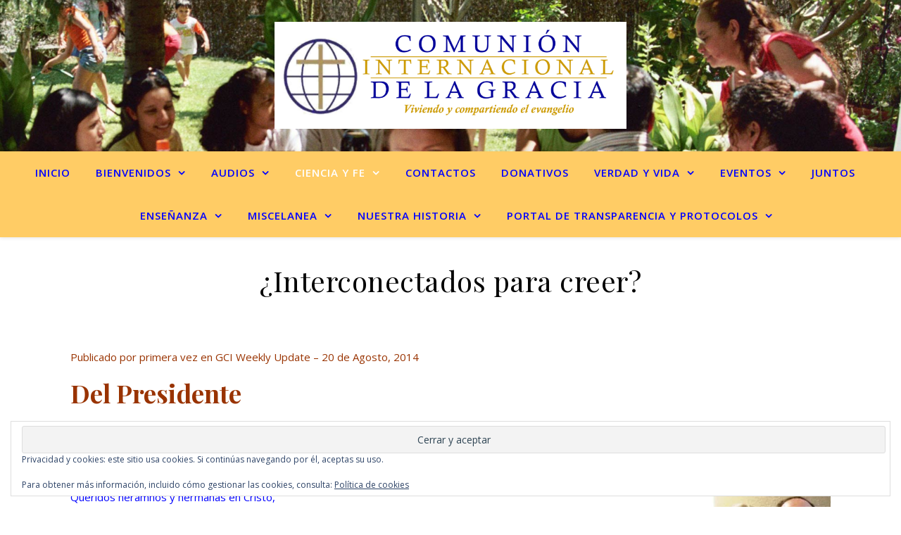

--- FILE ---
content_type: text/html; charset=UTF-8
request_url: https://www.comuniondelagracia.es/ciencia-y-fe/interconectados-para-creer/
body_size: 31358
content:
<!DOCTYPE html>
<html lang="es">
<head>
	<meta charset="UTF-8">
	<meta name="viewport" content="width=device-width, initial-scale=1.0" />
	<link rel="profile" href="https://gmpg.org/xfn/11">

<style id="jetpack-boost-critical-css">@media all{@font-face{font-family:FontAwesome;font-weight:400;font-style:normal}.fa{display:inline-block;font:normal normal normal 14px/1 FontAwesome;font-size:inherit;text-rendering:auto;-webkit-font-smoothing:antialiased;-moz-osx-font-smoothing:grayscale}.fa-angle-up:before{content:""}}@media all{html{line-height:1.15;-ms-text-size-adjust:100%;-webkit-text-size-adjust:100%}article,footer,header,nav{display:block}figure{display:block}figure{margin:0}pre{font-family:monospace,monospace;font-size:1em}a{text-decoration:none;background-color:transparent;-webkit-text-decoration-skip:objects}strong{font-weight:inherit}strong{font-weight:bolder}code{font-family:monospace,monospace;font-size:1em}sup{font-size:75%;line-height:0;position:relative;vertical-align:baseline}sup{top:-.5em}img{display:block;border-style:none}svg:not(:root){overflow:hidden}input,p,textarea{margin:0}input{overflow:visible}[type=submit]{-webkit-appearance:button}textarea{overflow:auto}[hidden]{display:none}body{margin:0}ol,ul{list-style:none;margin:0;padding:0}img{height:auto}img{max-width:100%}input,textarea{font-family:"Open Sans";outline:0;-webkit-border-radius:0}h1,h2,h3{margin:0;line-height:normal;clear:both}html{-webkit-box-sizing:border-box;-moz-box-sizing:border-box;box-sizing:border-box}*,:after,:before{-webkit-box-sizing:inherit;-moz-box-sizing:inherit;box-sizing:inherit;outline:0!important}.clear-fix:after,.clear-fix:before{content:"";display:table;table-layout:fixed}.clear-fix:after{clear:both}.cv-outer{display:table;width:100%;height:100%}.cv-inner{display:table-cell;vertical-align:middle;text-align:center}.boxed-wrapper{margin:0 auto}.main-content{padding-top:40px;padding-bottom:40px}.screen-reader-text{clip:rect(1px,1px,1px,1px);clip-path:polygon(0 0,0 0,0 0,0 0);position:absolute!important;white-space:nowrap;height:1px;width:1px;overflow:hidden}.aligncenter{display:block;margin:5px auto 10px auto;clear:both}strong{font-weight:700}code,pre{font-family:monospace,monospace;font-size:85%}.post-content h3{margin-bottom:10px}h1{font-size:40px}h2{font-size:36px}h3{font-size:30px}p{margin-bottom:15px}.post-content ul{padding-left:20px;margin-bottom:15px;list-style:disc}.post-content ol{padding-left:25px;margin-bottom:15px;list-style:decimal}pre{border-width:1px;border-style:solid;padding:20px;white-space:pre-wrap}sup{vertical-align:super;font-size:smaller}.entry-header{position:relative;overflow:hidden}.header-logo{text-align:center}.header-logo a{display:block;margin:0 auto;text-transform:uppercase;font-size:100px;line-height:1}.header-logo a img{margin:0 auto}.site-description{display:inline-block;margin-top:15px;margin-bottom:0;font-size:17px;line-height:1.1}#main-nav{position:relative;z-index:1100!important;min-height:60px}#main-nav>div{position:relative}#main-menu{width:auto}#main-menu li{position:relative}#main-menu>li{display:inline-block;list-style:none}#main-menu li a{display:block;position:relative;padding:0 16px;margin-left:5px}#main-menu li a:first-child{margin-left:0}#main-menu>li>a{display:block;text-decoration:none}#main-menu li:first-child a{padding-left:0}#main-menu li:last-child a{padding-right:0}#main-menu .sub-menu{display:none;position:absolute;z-index:130;width:200px;text-align:left;border-style:solid;border-width:1px}#main-menu .sub-menu a{border-bottom-style:solid;border-bottom-width:1px}#main-menu .sub-menu>li:last-of-type>a{border:none}#main-menu .sub-menu>li>a{display:block;width:100%;padding:10px 15px;margin:0}#main-menu li.menu-item-has-children>a:after{font-family:FontAwesome;content:"";margin-left:10px;font-size:15px}.mobile-menu-container{display:none;clear:both}.mobile-menu-btn{display:none;padding:0 15px;font-size:18px;line-height:60px}#mobile-menu{padding-bottom:15px}#mobile-menu li{position:relative;width:100%;text-align:center}#mobile-menu li.menu-item-has-children>a{display:inline-block;text-indent:15px}#mobile-menu li a{display:block;position:relative;z-index:5}#mobile-menu .sub-menu li{line-height:30px!important}#mobile-menu .sub-menu{display:none}.main-container{float:left;margin:0 auto;overflow:hidden}.post-media{position:relative;margin-bottom:18px}.post-header{text-align:center}.page-title{font-size:40px;line-height:44px;letter-spacing:.5px}.page-title{margin-bottom:24px}.post-content{overflow:hidden}.post-content>p{text-align:justify}.post-content>p.has-text-align-left{text-align:left}.post-content>p.has-text-align-center{text-align:center}.post-media img{margin:0 auto}.post-media img{width:auto}.ashe-widget{margin-bottom:40px;overflow:hidden}.ashe-widget input[type=submit]{width:100%;padding:12px;font-size:14px;border-width:1px;border-style:solid}.widget-title{position:relative;z-index:0;text-transform:uppercase;text-align:center;margin-bottom:12px;clear:both;overflow:hidden}.widget-title h2{display:inline-block;position:relative;font-size:16px;line-height:29px;letter-spacing:1.5px}.widget-title h2:after,.widget-title h2:before{content:"";position:absolute;top:50%;width:1000px;height:1px;border-bottom-width:1px;border-bottom-style:solid}.widget-title h2:before{right:100%;margin-right:15px}.widget-title h2:after{left:100%;margin-left:15px}.footer-widgets{border-bottom-style:solid;border-bottom-width:1px;padding:60px 0 0;overflow:hidden}.footer-widgets>.ashe-widget{float:left}.footer-widgets .widget-title{margin-bottom:20px}.scrolltop{display:none;position:fixed;bottom:65px;right:80px;font-size:40px;z-index:20}body{font-size:15px;line-height:24.6px}#main-menu li a{font-size:15px;line-height:60px;letter-spacing:1px;font-weight:600}#main-menu .sub-menu>li>a{font-size:13px;line-height:26px;letter-spacing:1px}#mobile-menu li,.mobile-menu-btn a{font-size:15px;line-height:35px;letter-spacing:1px;font-weight:600}#mobile-menu .sub-menu>li{font-size:13px;line-height:30px;letter-spacing:.5px}h1,h2,h3{font-family:"Playfair Display";font-weight:400}body{font-family:"Open Sans";font-size:15px;letter-spacing:0}}@media all{.widget_eu_cookie_law_widget{border:none;bottom:1em;left:1em;margin:0;padding:0;position:fixed;right:1em;width:auto;z-index:50001}#eu-cookie-law{background-color:#fff;border:1px solid #dedede;color:#2e4467;font-size:12px;line-height:1.5;overflow:hidden;padding:6px 6px 6px 15px;position:relative}#eu-cookie-law a{color:inherit;text-decoration:underline}#eu-cookie-law form{margin-bottom:0;position:static}#eu-cookie-law input{background:#f3f3f3;border:1px solid #dedede;border-radius:3px;color:#2e4453;display:inline;float:right;font-family:inherit;font-size:14px;font-weight:inherit;line-height:inherit;margin:0 0 0 5%;padding:8px 12px;position:static;text-transform:none}@media (max-width:600px){#eu-cookie-law{padding-bottom:55px}#eu-cookie-law input.accept{bottom:8px;position:absolute;right:8px}}}@media all{@media screen and (max-width:979px){.header-logo a{font-size:80px!important;line-height:1!important}.site-description{font-size:13px!important}#main-nav>div,.main-content,.page-footer-inner{padding-left:30px;padding-right:30px}#main-menu,.main-menu-container{display:none}.mobile-menu-btn{display:inline-block}.main-nav-icons{position:absolute;top:0;right:30px;z-index:2;float:none;margin:0}#main-nav{text-align:center!important}.main-container{width:100%!important;margin:0!important}.footer-widgets .ashe-widget{float:none!important;width:65%!important;margin-left:auto!important;margin-right:auto!important}}@media screen and (max-width:768px){.scrolltop{right:30px;bottom:60px}}@media screen and (max-width:640px){.footer-widgets .ashe-widget{width:100%!important}#page-header .entry-header{height:auto;padding:70px 0}.header-logo{padding-top:0!important}.header-logo a{font-size:45px!important;line-height:1!important}.post-content>p:first-of-type:first-letter{font-family:inherit!important;float:none!important;margin:0!important;font-size:inherit!important;line-height:inherit!important;text-align:inherit!important;text-transform:inherit!important;color:inherit!important}}@media screen and (max-width:480px){#main-nav>div,.main-content,.page-footer-inner{padding-left:20px!important;padding-right:20px!important}.page-title{font-size:33px;line-height:38px!important}.main-nav-icons{right:20px!important}}@media screen and (max-width:320px){.post-content{text-align:left}}@media screen and (max-width:1280px){.entry-header{height:215px!important}}@media screen and (max-width:1080px){.entry-header{height:195px!important}.logo-img{max-width:400px!important}}@media screen and (max-width:880px){.entry-header{height:145px!important}.logo-img{max-width:300px!important}}@media screen and (max-width:750px){.entry-header{height:125px!important}.logo-img{max-width:250px!important}}@media screen and (max-width:690px){.entry-header{height:105px!important}.logo-img{max-width:200px!important}}@media screen and (max-width:550px){.entry-header{height:auto!important;padding:50px 0!important}}}@media all{div.sharedaddy{clear:both}div.sharedaddy h3.sd-title{margin:0 0 1em 0;display:inline-block;line-height:1.2;font-size:9pt;font-weight:700}.sd-sharing{margin-bottom:1em}.sd-content ul{padding:0!important;margin:0!important;list-style:none!important}.sd-content ul li{display:inline-block;margin:0 8px 12px 0;padding:0}.sd-content ul li a.sd-button,.sd-social-icon .sd-content ul li a.sd-button{text-decoration:none!important;display:inline-block;font-size:13px;font-family:"Open Sans",sans-serif;font-weight:500;border-radius:4px;color:#2c3338!important;background:#fff;box-shadow:0 1px 2px rgba(0,0,0,.12),0 0 0 1px rgba(0,0,0,.12);text-shadow:none;line-height:23px;padding:4px 11px 3px 9px}.sd-content ul li a.sd-button>span{line-height:23px;margin-left:6px}.sd-social-icon .sd-content ul li a.sd-button>span{margin-left:0}body .sd-social-icon .sd-content ul li[class*=share-] a.sd-button.share-icon.no-text span:not(.custom-sharing-span){display:none}.sd-content ul li a.sd-button::before{display:inline-block;-webkit-font-smoothing:antialiased;-moz-osx-font-smoothing:grayscale;font:400 18px/1 social-logos;vertical-align:top;text-align:center}@media screen and (-webkit-min-device-pixel-ratio:0){.sd-content ul li a.sd-button::before{position:relative;top:2px}}.sd-social-icon .sd-content ul li.share-linkedin a::before{content:""}.sd-social-icon .sd-content ul li.share-twitter a::before{content:""}.sd-social-icon .sd-content ul li.share-facebook a::before{content:""}.sd-social-icon .sd-content ul li.share-jetpack-whatsapp a::before{content:""}.sd-social-icon .sd-content ul li[class*=share-].share-jetpack-whatsapp a.sd-button{background:#43d854;color:#fff!important}.sd-social-icon .sd-content ul li[class*=share-] a{border-radius:50%;border:0;box-shadow:none;padding:7px;position:relative;top:-2px;line-height:1;width:auto;height:auto;margin-bottom:0;max-width:32px}.sd-social-icon .sd-content ul li[class*=share-] a.sd-button>span{line-height:1}.sd-social-icon .sd-content ul li[class*=share-] a.sd-button::before{top:0}.sd-social-icon .sd-content ul li[class*=share-] a.sd-button{background:#e9e9e9;margin-top:2px;text-indent:0}.sd-social-icon .sd-content ul li[class*=share-].share-facebook a.sd-button{background:#0866ff;color:#fff!important}.sd-social-icon .sd-content ul li[class*=share-].share-twitter a.sd-button{background:#000;color:#fff!important}.sd-social-icon .sd-content ul li[class*=share-].share-linkedin a.sd-button{background:#0077b5;color:#fff!important}}@media all{.wp-block-code{box-sizing:border-box}.wp-block-code code{direction:ltr;display:block;font-family:inherit;overflow-wrap:break-word;text-align:initial;white-space:pre-wrap}.wp-block-embed{overflow-wrap:break-word}.wp-block-embed__wrapper{position:relative}.wp-block-image>a,.wp-block-image>figure>a{display:inline-block}.wp-block-image img{box-sizing:border-box;height:auto;max-width:100%;vertical-align:bottom}.wp-block-image .aligncenter{display:table}.wp-block-image .aligncenter{margin-left:auto;margin-right:auto}.wp-block-image figure{margin:0}ol,ul{box-sizing:border-box}:root :where(p.has-background){padding:1.25em 2.375em}.has-text-align-center{text-align:center}.has-text-align-left{text-align:left}.aligncenter{clear:both}.screen-reader-text{border:0;clip-path:inset(50%);height:1px;margin:-1px;overflow:hidden;padding:0;position:absolute;width:1px;word-wrap:normal!important}html :where(img[class*=wp-image-]){height:auto;max-width:100%}:where(figure){margin:0 0 1em}}@media all{.swiper{display:block;list-style:none;margin-left:auto;margin-right:auto;overflow:hidden;padding:0;position:relative;z-index:1}.swiper-wrapper{box-sizing:initial;display:flex;height:100%;position:relative;width:100%;z-index:1}.swiper-wrapper{transform:translateZ(0)}.swiper-button-next,.swiper-button-prev{align-items:center;color:#007aff;display:flex;height:44px;justify-content:center;margin-top:-22px;position:absolute;top:50%;width:27px;z-index:10}.swiper-button-next svg,.swiper-button-prev svg{height:100%;-o-object-fit:contain;object-fit:contain;transform-origin:center;width:100%}.swiper-button-prev{left:10px;right:auto}.swiper-button-next:after,.swiper-button-prev:after{font-family:swiper-icons;font-size:44px;font-variant:normal;letter-spacing:0;line-height:1;text-transform:none!important}.swiper-button-prev:after{content:"prev"}.swiper-button-next{left:auto;right:10px}.swiper-button-next:after{content:"next"}.swiper-pagination{position:absolute;text-align:center;transform:translateZ(0);z-index:10}}@media all{:root{--jp-carousel-primary-color:#fff;--jp-carousel-primary-subtle-color:#999;--jp-carousel-bg-color:#000;--jp-carousel-bg-faded-color:#222;--jp-carousel-border-color:#3a3a3a}.jp-carousel-overlay .swiper-button-next,.jp-carousel-overlay .swiper-button-prev{background-image:none}.jp-carousel-wrap *{line-height:inherit}.jp-carousel-wrap.swiper{height:auto;width:100vw}.jp-carousel-overlay .swiper-button-next,.jp-carousel-overlay .swiper-button-prev{opacity:.5;height:initial;width:initial;padding:20px 40px;background-image:none}.jp-carousel-overlay .swiper-button-next::after,.jp-carousel-overlay .swiper-button-prev::after{content:none}.jp-carousel-overlay .swiper-button-next svg,.jp-carousel-overlay .swiper-button-prev svg{height:30px;width:28px;background:var(--jp-carousel-bg-color);border-radius:4px}.jp-carousel-overlay{font-family:"Helvetica Neue",sans-serif!important;z-index:2147483647;overflow-x:hidden;overflow-y:auto;direction:ltr;position:fixed;top:0;right:0;bottom:0;left:0;background:var(--jp-carousel-bg-color)}.jp-carousel-overlay *{box-sizing:border-box}.jp-carousel-overlay h2::before,.jp-carousel-overlay h3::before{content:none;display:none}.jp-carousel-overlay .swiper .swiper-button-prev{left:0;right:auto}.jp-carousel-overlay .swiper .swiper-button-next{right:0;left:auto}.jp-carousel-container{display:grid;grid-template-rows:1fr 64px;height:100%}.jp-carousel-info{display:flex;flex-direction:column;text-align:left!important;-webkit-font-smoothing:subpixel-antialiased!important;z-index:100;background-color:var(--jp-carousel-bg-color);opacity:1}.jp-carousel-info-footer{position:relative;background-color:var(--jp-carousel-bg-color);height:64px;display:flex;align-items:center;justify-content:space-between;width:100vw}.jp-carousel-info-extra{display:none;background-color:var(--jp-carousel-bg-color);padding:35px;width:100vw;border-top:1px solid var(--jp-carousel-bg-faded-color)}.jp-carousel-title-and-caption{margin-bottom:15px}.jp-carousel-photo-info{left:0!important;width:100%!important}.jp-carousel-comments-wrapper{padding:0;width:100%!important;display:none}.jp-carousel-close-hint{letter-spacing:0!important;position:fixed;top:20px;right:30px;padding:10px;text-align:right;width:45px;height:45px;z-index:15;color:var(--jp-carousel-primary-color)}.jp-carousel-close-hint svg{padding:3px 2px;background:var(--jp-carousel-bg-color);border-radius:4px}.jp-carousel-pagination-container{flex:1;margin:0 15px 0 35px}.jp-carousel-pagination,.jp-swiper-pagination{color:var(--jp-carousel-primary-color);font-size:15px;font-weight:400;white-space:nowrap;display:none;position:static!important}.jp-carousel-pagination-container .swiper-pagination{text-align:left;line-height:8px}.jp-carousel-pagination{padding-left:5px}.jp-carousel-info-footer .jp-carousel-photo-title-container{flex:4;justify-content:center;overflow:hidden;margin:0}.jp-carousel-photo-caption,.jp-carousel-photo-title{background:0 0!important;border:none!important;display:inline-block;font:400 20px/1.3em"Helvetica Neue",sans-serif;line-height:normal;letter-spacing:0!important;margin:0 0 10px 0;padding:0;overflow:hidden;text-shadow:none!important;text-transform:none!important;color:var(--jp-carousel-primary-color)}.jp-carousel-info-footer .jp-carousel-photo-caption{text-align:center;font-size:15px;white-space:nowrap;color:var(--jp-carousel-primary-subtle-color);margin:0;text-overflow:ellipsis}.jp-carousel-photo-title{font-size:32px;margin-bottom:2px}.jp-carousel-photo-description{color:var(--jp-carousel-primary-subtle-color);font-size:16px;margin:25px 0;width:100%;overflow:hidden;overflow-wrap:break-word}.jp-carousel-caption{font-size:14px;font-weight:400;margin:0}.jp-carousel-image-meta{color:var(--jp-carousel-primary-color);font:12px/1.4"Helvetica Neue",sans-serif!important;width:100%;display:none}.jp-carousel-image-meta ul{margin:0!important;padding:0!important;list-style:none!important}a.jp-carousel-image-download{display:inline-block;clear:both;color:var(--jp-carousel-primary-subtle-color);line-height:1;font-weight:400;font-size:14px;text-decoration:none}a.jp-carousel-image-download svg{display:inline-block;vertical-align:middle;margin:0 3px;padding-bottom:2px}.jp-carousel-comments{font:15px/1.7"Helvetica Neue",sans-serif!important;font-weight:400;background:none transparent;width:100%;bottom:10px;margin-top:20px}#jp-carousel-comment-form{margin:0 0 10px!important;width:100%}textarea#jp-carousel-comment-form-comment-field{background:var(--jp-carousel-bg-faded-color);border:1px solid var(--jp-carousel-border-color);color:var(--jp-carousel-primary-subtle-color);font:16px/1.4"Helvetica Neue",sans-serif!important;width:100%;padding:10px 10px 5px;margin:0;float:none;height:147px;box-shadow:inset 2px 2px 2px rgba(0,0,0,.1);border-radius:3px;overflow:hidden;box-sizing:border-box}textarea#jp-carousel-comment-form-comment-field::-webkit-input-placeholder{color:#555}#jp-carousel-loading-overlay{display:none;position:fixed;top:0;bottom:0;left:0;right:0}#jp-carousel-loading-wrapper{display:flex;align-items:center;justify-content:center;height:100vh;width:100vw}#jp-carousel-library-loading,#jp-carousel-library-loading::after{border-radius:50%;width:40px;height:40px}#jp-carousel-library-loading{float:left;margin:22px 0 0 10px;font-size:10px;position:relative;text-indent:-9999em;border-top:8px solid rgba(255,255,255,.2);border-right:8px solid rgba(255,255,255,.2);border-bottom:8px solid rgba(255,255,255,.2);border-left:8px solid var(--jp-carousel-primary-color);transform:translateZ(0)}#jp-carousel-comment-form-spinner,#jp-carousel-comment-form-spinner::after{border-radius:50%;width:20px;height:20px}#jp-carousel-comment-form-spinner{display:none;float:left;font-size:10px;position:absolute;text-indent:-9999em;border-top:4px solid rgba(255,255,255,.2);border-right:4px solid rgba(255,255,255,.2);border-bottom:4px solid rgba(255,255,255,.2);border-left:4px solid var(--jp-carousel-primary-color);transform:translateZ(0);margin:0 auto;top:calc(50% - 15px);left:0;bottom:0;right:0}.jp-carousel-info-content-wrapper{max-width:800px;margin:auto}#jp-carousel-comment-form-submit-and-info-wrapper{display:none;overflow:hidden;width:100%}#jp-carousel-comment-form-commenting-as input{background:var(--jp-carousel-bg-color);border:1px solid var(--jp-carousel-border-color);color:var(--jp-carousel-primary-subtle-color);font:16px/1.4"Helvetica Neue",sans-serif!important;padding:10px;float:left;box-shadow:inset 2px 2px 2px rgba(0,0,0,.2);border-radius:2px;width:285px}#jp-carousel-comment-form-commenting-as fieldset{float:left;border:none;margin:20px 0 0 0;padding:0;clear:both}#jp-carousel-comment-form-commenting-as label{font:400 13px/1.7"Helvetica Neue",sans-serif!important;margin:0 20px 3px 0;float:left;width:100px}#jp-carousel-comment-form-button-submit{margin-top:20px;margin-left:auto;display:block;border:solid 1px var(--jp-carousel-primary-color);background:var(--jp-carousel-bg-color);border-radius:3px;padding:8px 16px;font-size:14px;color:var(--jp-carousel-primary-color)}#jp-carousel-comment-form-container{margin-bottom:15px;width:100%;margin-top:20px;color:var(--jp-carousel-primary-subtle-color);position:relative;overflow:hidden}#jp-carousel-comment-post-results{display:none;overflow:auto;width:100%}#jp-carousel-comments-loading{font:400 15px/1.7"Helvetica Neue",sans-serif!important;display:none;color:var(--jp-carousel-primary-subtle-color);text-align:left;margin-bottom:20px;width:100%;bottom:10px;margin-top:20px}.jp-carousel-photo-icons-container{flex:1;display:block;text-align:right;margin:0 20px 0 30px;white-space:nowrap}.jp-carousel-icon-btn{padding:16px;text-decoration:none;border:none;background:0 0;display:inline-block;height:64px}.jp-carousel-icon{border:none;display:inline-block;line-height:0;font-weight:400;font-style:normal;border-radius:4px;width:31px;padding:4px 3px 3px}.jp-carousel-icon svg{display:inline-block}.jp-carousel-overlay rect{fill:var(--jp-carousel-primary-color)}.jp-carousel-icon .jp-carousel-has-comments-indicator{display:none;font-size:12px;vertical-align:top;margin-left:-16px;line-height:1;padding:2px 4px;border-radius:4px;background:var(--jp-carousel-primary-color);color:var(--jp-carousel-bg-color);font-weight:400;font-family:"Helvetica Neue",sans-serif!important;position:relative}@media only screen and (max-width:760px){.jp-carousel-overlay .swiper .swiper-button-next,.jp-carousel-overlay .swiper .swiper-button-prev{display:none!important}.jp-carousel-image-meta{float:none!important;width:100%!important;box-sizing:border-box;margin-left:0}.jp-carousel-close-hint{font-size:26px!important;position:fixed!important;top:10px;right:10px}.jp-carousel-wrap{background-color:var(--jp-carousel-bg-color)}.jp-carousel-caption{overflow:visible!important}.jp-carousel-info-footer .jp-carousel-photo-title-container{display:none}.jp-carousel-photo-icons-container{margin:0 10px 0 0;white-space:nowrap}.jp-carousel-icon-btn{padding-left:20px}.jp-carousel-pagination{padding-left:5px}.jp-carousel-pagination-container{margin-left:25px}#jp-carousel-comment-form-commenting-as fieldset,#jp-carousel-comment-form-commenting-as input{width:100%;float:none}}}</style><title>¿Interconectados para creer? &#8211; Comunion Internacional de la Gracia</title>
<meta name='robots' content='max-image-preview:large' />
<link rel='dns-prefetch' href='//secure.gravatar.com' />
<link rel='dns-prefetch' href='//stats.wp.com' />
<link rel='dns-prefetch' href='//fonts.googleapis.com' />
<link rel='dns-prefetch' href='//v0.wordpress.com' />
<link rel='preconnect' href='//i0.wp.com' />
<link rel="alternate" type="application/rss+xml" title="Comunion Internacional de la Gracia &raquo; Feed" href="https://www.comuniondelagracia.es/feed/" />
<link rel="alternate" type="application/rss+xml" title="Comunion Internacional de la Gracia &raquo; Feed de los comentarios" href="https://www.comuniondelagracia.es/comments/feed/" />
<link rel="alternate" type="application/rss+xml" title="Comunion Internacional de la Gracia &raquo; Comentario ¿Interconectados para creer? del feed" href="https://www.comuniondelagracia.es/ciencia-y-fe/interconectados-para-creer/feed/" />
<link rel="alternate" title="oEmbed (JSON)" type="application/json+oembed" href="https://www.comuniondelagracia.es/wp-json/oembed/1.0/embed?url=https%3A%2F%2Fwww.comuniondelagracia.es%2Fciencia-y-fe%2Finterconectados-para-creer%2F" />
<link rel="alternate" title="oEmbed (XML)" type="text/xml+oembed" href="https://www.comuniondelagracia.es/wp-json/oembed/1.0/embed?url=https%3A%2F%2Fwww.comuniondelagracia.es%2Fciencia-y-fe%2Finterconectados-para-creer%2F&#038;format=xml" />
		<!-- This site uses the Google Analytics by MonsterInsights plugin v9.11.1 - Using Analytics tracking - https://www.monsterinsights.com/ -->
							
			
							<!-- / Google Analytics by MonsterInsights -->
		<style id='wp-img-auto-sizes-contain-inline-css' type='text/css'>
img:is([sizes=auto i],[sizes^="auto," i]){contain-intrinsic-size:3000px 1500px}
/*# sourceURL=wp-img-auto-sizes-contain-inline-css */
</style>
<style id='wp-emoji-styles-inline-css' type='text/css'>

	img.wp-smiley, img.emoji {
		display: inline !important;
		border: none !important;
		box-shadow: none !important;
		height: 1em !important;
		width: 1em !important;
		margin: 0 0.07em !important;
		vertical-align: -0.1em !important;
		background: none !important;
		padding: 0 !important;
	}
/*# sourceURL=wp-emoji-styles-inline-css */
</style>
<noscript><link rel='stylesheet' id='wp-block-library-css' href='https://www.comuniondelagracia.es/wp-includes/css/dist/block-library/style.min.css?ver=6.9' type='text/css' media='all' />
</noscript><link data-media="all" onload="this.media=this.dataset.media; delete this.dataset.media; this.removeAttribute( &apos;onload&apos; );" rel='stylesheet' id='wp-block-library-css' href='https://www.comuniondelagracia.es/wp-includes/css/dist/block-library/style.min.css?ver=6.9' type='text/css' media="not all" />
<style id='classic-theme-styles-inline-css' type='text/css'>
/*! This file is auto-generated */
.wp-block-button__link{color:#fff;background-color:#32373c;border-radius:9999px;box-shadow:none;text-decoration:none;padding:calc(.667em + 2px) calc(1.333em + 2px);font-size:1.125em}.wp-block-file__button{background:#32373c;color:#fff;text-decoration:none}
/*# sourceURL=/wp-includes/css/classic-themes.min.css */
</style>
<noscript><link rel='stylesheet' id='mediaelement-css' href='https://www.comuniondelagracia.es/wp-includes/js/mediaelement/mediaelementplayer-legacy.min.css?ver=4.2.17' type='text/css' media='all' />
</noscript><link data-media="all" onload="this.media=this.dataset.media; delete this.dataset.media; this.removeAttribute( &apos;onload&apos; );" rel='stylesheet' id='mediaelement-css' href='https://www.comuniondelagracia.es/wp-includes/js/mediaelement/mediaelementplayer-legacy.min.css?ver=4.2.17' type='text/css' media="not all" />
<noscript><link rel='stylesheet' id='wp-mediaelement-css' href='https://www.comuniondelagracia.es/wp-includes/js/mediaelement/wp-mediaelement.min.css?ver=6.9' type='text/css' media='all' />
</noscript><link data-media="all" onload="this.media=this.dataset.media; delete this.dataset.media; this.removeAttribute( &apos;onload&apos; );" rel='stylesheet' id='wp-mediaelement-css' href='https://www.comuniondelagracia.es/wp-includes/js/mediaelement/wp-mediaelement.min.css?ver=6.9' type='text/css' media="not all" />
<style id='jetpack-sharing-buttons-style-inline-css' type='text/css'>
.jetpack-sharing-buttons__services-list{display:flex;flex-direction:row;flex-wrap:wrap;gap:0;list-style-type:none;margin:5px;padding:0}.jetpack-sharing-buttons__services-list.has-small-icon-size{font-size:12px}.jetpack-sharing-buttons__services-list.has-normal-icon-size{font-size:16px}.jetpack-sharing-buttons__services-list.has-large-icon-size{font-size:24px}.jetpack-sharing-buttons__services-list.has-huge-icon-size{font-size:36px}@media print{.jetpack-sharing-buttons__services-list{display:none!important}}.editor-styles-wrapper .wp-block-jetpack-sharing-buttons{gap:0;padding-inline-start:0}ul.jetpack-sharing-buttons__services-list.has-background{padding:1.25em 2.375em}
/*# sourceURL=https://www.comuniondelagracia.es/wp-content/plugins/jetpack/_inc/blocks/sharing-buttons/view.css */
</style>
<style id='global-styles-inline-css' type='text/css'>
:root{--wp--preset--aspect-ratio--square: 1;--wp--preset--aspect-ratio--4-3: 4/3;--wp--preset--aspect-ratio--3-4: 3/4;--wp--preset--aspect-ratio--3-2: 3/2;--wp--preset--aspect-ratio--2-3: 2/3;--wp--preset--aspect-ratio--16-9: 16/9;--wp--preset--aspect-ratio--9-16: 9/16;--wp--preset--color--black: #000000;--wp--preset--color--cyan-bluish-gray: #abb8c3;--wp--preset--color--white: #ffffff;--wp--preset--color--pale-pink: #f78da7;--wp--preset--color--vivid-red: #cf2e2e;--wp--preset--color--luminous-vivid-orange: #ff6900;--wp--preset--color--luminous-vivid-amber: #fcb900;--wp--preset--color--light-green-cyan: #7bdcb5;--wp--preset--color--vivid-green-cyan: #00d084;--wp--preset--color--pale-cyan-blue: #8ed1fc;--wp--preset--color--vivid-cyan-blue: #0693e3;--wp--preset--color--vivid-purple: #9b51e0;--wp--preset--gradient--vivid-cyan-blue-to-vivid-purple: linear-gradient(135deg,rgb(6,147,227) 0%,rgb(155,81,224) 100%);--wp--preset--gradient--light-green-cyan-to-vivid-green-cyan: linear-gradient(135deg,rgb(122,220,180) 0%,rgb(0,208,130) 100%);--wp--preset--gradient--luminous-vivid-amber-to-luminous-vivid-orange: linear-gradient(135deg,rgb(252,185,0) 0%,rgb(255,105,0) 100%);--wp--preset--gradient--luminous-vivid-orange-to-vivid-red: linear-gradient(135deg,rgb(255,105,0) 0%,rgb(207,46,46) 100%);--wp--preset--gradient--very-light-gray-to-cyan-bluish-gray: linear-gradient(135deg,rgb(238,238,238) 0%,rgb(169,184,195) 100%);--wp--preset--gradient--cool-to-warm-spectrum: linear-gradient(135deg,rgb(74,234,220) 0%,rgb(151,120,209) 20%,rgb(207,42,186) 40%,rgb(238,44,130) 60%,rgb(251,105,98) 80%,rgb(254,248,76) 100%);--wp--preset--gradient--blush-light-purple: linear-gradient(135deg,rgb(255,206,236) 0%,rgb(152,150,240) 100%);--wp--preset--gradient--blush-bordeaux: linear-gradient(135deg,rgb(254,205,165) 0%,rgb(254,45,45) 50%,rgb(107,0,62) 100%);--wp--preset--gradient--luminous-dusk: linear-gradient(135deg,rgb(255,203,112) 0%,rgb(199,81,192) 50%,rgb(65,88,208) 100%);--wp--preset--gradient--pale-ocean: linear-gradient(135deg,rgb(255,245,203) 0%,rgb(182,227,212) 50%,rgb(51,167,181) 100%);--wp--preset--gradient--electric-grass: linear-gradient(135deg,rgb(202,248,128) 0%,rgb(113,206,126) 100%);--wp--preset--gradient--midnight: linear-gradient(135deg,rgb(2,3,129) 0%,rgb(40,116,252) 100%);--wp--preset--font-size--small: 13px;--wp--preset--font-size--medium: 20px;--wp--preset--font-size--large: 36px;--wp--preset--font-size--x-large: 42px;--wp--preset--spacing--20: 0.44rem;--wp--preset--spacing--30: 0.67rem;--wp--preset--spacing--40: 1rem;--wp--preset--spacing--50: 1.5rem;--wp--preset--spacing--60: 2.25rem;--wp--preset--spacing--70: 3.38rem;--wp--preset--spacing--80: 5.06rem;--wp--preset--shadow--natural: 6px 6px 9px rgba(0, 0, 0, 0.2);--wp--preset--shadow--deep: 12px 12px 50px rgba(0, 0, 0, 0.4);--wp--preset--shadow--sharp: 6px 6px 0px rgba(0, 0, 0, 0.2);--wp--preset--shadow--outlined: 6px 6px 0px -3px rgb(255, 255, 255), 6px 6px rgb(0, 0, 0);--wp--preset--shadow--crisp: 6px 6px 0px rgb(0, 0, 0);}:where(.is-layout-flex){gap: 0.5em;}:where(.is-layout-grid){gap: 0.5em;}body .is-layout-flex{display: flex;}.is-layout-flex{flex-wrap: wrap;align-items: center;}.is-layout-flex > :is(*, div){margin: 0;}body .is-layout-grid{display: grid;}.is-layout-grid > :is(*, div){margin: 0;}:where(.wp-block-columns.is-layout-flex){gap: 2em;}:where(.wp-block-columns.is-layout-grid){gap: 2em;}:where(.wp-block-post-template.is-layout-flex){gap: 1.25em;}:where(.wp-block-post-template.is-layout-grid){gap: 1.25em;}.has-black-color{color: var(--wp--preset--color--black) !important;}.has-cyan-bluish-gray-color{color: var(--wp--preset--color--cyan-bluish-gray) !important;}.has-white-color{color: var(--wp--preset--color--white) !important;}.has-pale-pink-color{color: var(--wp--preset--color--pale-pink) !important;}.has-vivid-red-color{color: var(--wp--preset--color--vivid-red) !important;}.has-luminous-vivid-orange-color{color: var(--wp--preset--color--luminous-vivid-orange) !important;}.has-luminous-vivid-amber-color{color: var(--wp--preset--color--luminous-vivid-amber) !important;}.has-light-green-cyan-color{color: var(--wp--preset--color--light-green-cyan) !important;}.has-vivid-green-cyan-color{color: var(--wp--preset--color--vivid-green-cyan) !important;}.has-pale-cyan-blue-color{color: var(--wp--preset--color--pale-cyan-blue) !important;}.has-vivid-cyan-blue-color{color: var(--wp--preset--color--vivid-cyan-blue) !important;}.has-vivid-purple-color{color: var(--wp--preset--color--vivid-purple) !important;}.has-black-background-color{background-color: var(--wp--preset--color--black) !important;}.has-cyan-bluish-gray-background-color{background-color: var(--wp--preset--color--cyan-bluish-gray) !important;}.has-white-background-color{background-color: var(--wp--preset--color--white) !important;}.has-pale-pink-background-color{background-color: var(--wp--preset--color--pale-pink) !important;}.has-vivid-red-background-color{background-color: var(--wp--preset--color--vivid-red) !important;}.has-luminous-vivid-orange-background-color{background-color: var(--wp--preset--color--luminous-vivid-orange) !important;}.has-luminous-vivid-amber-background-color{background-color: var(--wp--preset--color--luminous-vivid-amber) !important;}.has-light-green-cyan-background-color{background-color: var(--wp--preset--color--light-green-cyan) !important;}.has-vivid-green-cyan-background-color{background-color: var(--wp--preset--color--vivid-green-cyan) !important;}.has-pale-cyan-blue-background-color{background-color: var(--wp--preset--color--pale-cyan-blue) !important;}.has-vivid-cyan-blue-background-color{background-color: var(--wp--preset--color--vivid-cyan-blue) !important;}.has-vivid-purple-background-color{background-color: var(--wp--preset--color--vivid-purple) !important;}.has-black-border-color{border-color: var(--wp--preset--color--black) !important;}.has-cyan-bluish-gray-border-color{border-color: var(--wp--preset--color--cyan-bluish-gray) !important;}.has-white-border-color{border-color: var(--wp--preset--color--white) !important;}.has-pale-pink-border-color{border-color: var(--wp--preset--color--pale-pink) !important;}.has-vivid-red-border-color{border-color: var(--wp--preset--color--vivid-red) !important;}.has-luminous-vivid-orange-border-color{border-color: var(--wp--preset--color--luminous-vivid-orange) !important;}.has-luminous-vivid-amber-border-color{border-color: var(--wp--preset--color--luminous-vivid-amber) !important;}.has-light-green-cyan-border-color{border-color: var(--wp--preset--color--light-green-cyan) !important;}.has-vivid-green-cyan-border-color{border-color: var(--wp--preset--color--vivid-green-cyan) !important;}.has-pale-cyan-blue-border-color{border-color: var(--wp--preset--color--pale-cyan-blue) !important;}.has-vivid-cyan-blue-border-color{border-color: var(--wp--preset--color--vivid-cyan-blue) !important;}.has-vivid-purple-border-color{border-color: var(--wp--preset--color--vivid-purple) !important;}.has-vivid-cyan-blue-to-vivid-purple-gradient-background{background: var(--wp--preset--gradient--vivid-cyan-blue-to-vivid-purple) !important;}.has-light-green-cyan-to-vivid-green-cyan-gradient-background{background: var(--wp--preset--gradient--light-green-cyan-to-vivid-green-cyan) !important;}.has-luminous-vivid-amber-to-luminous-vivid-orange-gradient-background{background: var(--wp--preset--gradient--luminous-vivid-amber-to-luminous-vivid-orange) !important;}.has-luminous-vivid-orange-to-vivid-red-gradient-background{background: var(--wp--preset--gradient--luminous-vivid-orange-to-vivid-red) !important;}.has-very-light-gray-to-cyan-bluish-gray-gradient-background{background: var(--wp--preset--gradient--very-light-gray-to-cyan-bluish-gray) !important;}.has-cool-to-warm-spectrum-gradient-background{background: var(--wp--preset--gradient--cool-to-warm-spectrum) !important;}.has-blush-light-purple-gradient-background{background: var(--wp--preset--gradient--blush-light-purple) !important;}.has-blush-bordeaux-gradient-background{background: var(--wp--preset--gradient--blush-bordeaux) !important;}.has-luminous-dusk-gradient-background{background: var(--wp--preset--gradient--luminous-dusk) !important;}.has-pale-ocean-gradient-background{background: var(--wp--preset--gradient--pale-ocean) !important;}.has-electric-grass-gradient-background{background: var(--wp--preset--gradient--electric-grass) !important;}.has-midnight-gradient-background{background: var(--wp--preset--gradient--midnight) !important;}.has-small-font-size{font-size: var(--wp--preset--font-size--small) !important;}.has-medium-font-size{font-size: var(--wp--preset--font-size--medium) !important;}.has-large-font-size{font-size: var(--wp--preset--font-size--large) !important;}.has-x-large-font-size{font-size: var(--wp--preset--font-size--x-large) !important;}
:where(.wp-block-post-template.is-layout-flex){gap: 1.25em;}:where(.wp-block-post-template.is-layout-grid){gap: 1.25em;}
:where(.wp-block-term-template.is-layout-flex){gap: 1.25em;}:where(.wp-block-term-template.is-layout-grid){gap: 1.25em;}
:where(.wp-block-columns.is-layout-flex){gap: 2em;}:where(.wp-block-columns.is-layout-grid){gap: 2em;}
:root :where(.wp-block-pullquote){font-size: 1.5em;line-height: 1.6;}
/*# sourceURL=global-styles-inline-css */
</style>
<noscript><link rel='stylesheet' id='ashe-style-css' href='https://www.comuniondelagracia.es/wp-content/themes/ashe/style.css?ver=1.9.7' type='text/css' media='all' />
</noscript><link data-media="all" onload="this.media=this.dataset.media; delete this.dataset.media; this.removeAttribute( &apos;onload&apos; );" rel='stylesheet' id='ashe-style-css' href='https://www.comuniondelagracia.es/wp-content/themes/ashe/style.css?ver=1.9.7' type='text/css' media="not all" />
<noscript><link rel='stylesheet' id='fontawesome-css' href='https://www.comuniondelagracia.es/wp-content/themes/ashe/assets/css/font-awesome.css?ver=6.9' type='text/css' media='all' />
</noscript><link data-media="all" onload="this.media=this.dataset.media; delete this.dataset.media; this.removeAttribute( &apos;onload&apos; );" rel='stylesheet' id='fontawesome-css' href='https://www.comuniondelagracia.es/wp-content/themes/ashe/assets/css/font-awesome.css?ver=6.9' type='text/css' media="not all" />
<noscript><link rel='stylesheet' id='fontello-css' href='https://www.comuniondelagracia.es/wp-content/themes/ashe/assets/css/fontello.css?ver=6.9' type='text/css' media='all' />
</noscript><link data-media="all" onload="this.media=this.dataset.media; delete this.dataset.media; this.removeAttribute( &apos;onload&apos; );" rel='stylesheet' id='fontello-css' href='https://www.comuniondelagracia.es/wp-content/themes/ashe/assets/css/fontello.css?ver=6.9' type='text/css' media="not all" />
<noscript><link rel='stylesheet' id='slick-css' href='https://www.comuniondelagracia.es/wp-content/themes/ashe/assets/css/slick.css?ver=6.9' type='text/css' media='all' />
</noscript><link data-media="all" onload="this.media=this.dataset.media; delete this.dataset.media; this.removeAttribute( &apos;onload&apos; );" rel='stylesheet' id='slick-css' href='https://www.comuniondelagracia.es/wp-content/themes/ashe/assets/css/slick.css?ver=6.9' type='text/css' media="not all" />
<noscript><link rel='stylesheet' id='scrollbar-css' href='https://www.comuniondelagracia.es/wp-content/themes/ashe/assets/css/perfect-scrollbar.css?ver=6.9' type='text/css' media='all' />
</noscript><link data-media="all" onload="this.media=this.dataset.media; delete this.dataset.media; this.removeAttribute( &apos;onload&apos; );" rel='stylesheet' id='scrollbar-css' href='https://www.comuniondelagracia.es/wp-content/themes/ashe/assets/css/perfect-scrollbar.css?ver=6.9' type='text/css' media="not all" />
<noscript><link rel='stylesheet' id='ashe-responsive-css' href='https://www.comuniondelagracia.es/wp-content/themes/ashe/assets/css/responsive.css?ver=1.9.7' type='text/css' media='all' />
</noscript><link data-media="all" onload="this.media=this.dataset.media; delete this.dataset.media; this.removeAttribute( &apos;onload&apos; );" rel='stylesheet' id='ashe-responsive-css' href='https://www.comuniondelagracia.es/wp-content/themes/ashe/assets/css/responsive.css?ver=1.9.7' type='text/css' media="not all" />
<noscript><link rel='stylesheet' id='ashe-playfair-font-css' href='//fonts.googleapis.com/css?family=Playfair+Display%3A400%2C700&#038;ver=1.0.0' type='text/css' media='all' />
</noscript><link data-media="all" onload="this.media=this.dataset.media; delete this.dataset.media; this.removeAttribute( &apos;onload&apos; );" rel='stylesheet' id='ashe-playfair-font-css' href='//fonts.googleapis.com/css?family=Playfair+Display%3A400%2C700&#038;ver=1.0.0' type='text/css' media="not all" />
<noscript><link rel='stylesheet' id='ashe-opensans-font-css' href='//fonts.googleapis.com/css?family=Open+Sans%3A400italic%2C400%2C600italic%2C600%2C700italic%2C700&#038;ver=1.0.0' type='text/css' media='all' />
</noscript><link data-media="all" onload="this.media=this.dataset.media; delete this.dataset.media; this.removeAttribute( &apos;onload&apos; );" rel='stylesheet' id='ashe-opensans-font-css' href='//fonts.googleapis.com/css?family=Open+Sans%3A400italic%2C400%2C600italic%2C600%2C700italic%2C700&#038;ver=1.0.0' type='text/css' media="not all" />
<noscript><link rel='stylesheet' id='sharedaddy-css' href='https://www.comuniondelagracia.es/wp-content/plugins/jetpack/modules/sharedaddy/sharing.css?ver=15.4' type='text/css' media='all' />
</noscript><link data-media="all" onload="this.media=this.dataset.media; delete this.dataset.media; this.removeAttribute( &apos;onload&apos; );" rel='stylesheet' id='sharedaddy-css' href='https://www.comuniondelagracia.es/wp-content/plugins/jetpack/modules/sharedaddy/sharing.css?ver=15.4' type='text/css' media="not all" />
<noscript><link rel='stylesheet' id='social-logos-css' href='https://www.comuniondelagracia.es/wp-content/plugins/jetpack/_inc/social-logos/social-logos.min.css?ver=15.4' type='text/css' media='all' />
</noscript><link data-media="all" onload="this.media=this.dataset.media; delete this.dataset.media; this.removeAttribute( &apos;onload&apos; );" rel='stylesheet' id='social-logos-css' href='https://www.comuniondelagracia.es/wp-content/plugins/jetpack/_inc/social-logos/social-logos.min.css?ver=15.4' type='text/css' media="not all" />
<!--n2css--><!--n2js-->



<link rel="https://api.w.org/" href="https://www.comuniondelagracia.es/wp-json/" /><link rel="alternate" title="JSON" type="application/json" href="https://www.comuniondelagracia.es/wp-json/wp/v2/pages/4751" /><link rel="EditURI" type="application/rsd+xml" title="RSD" href="https://www.comuniondelagracia.es/xmlrpc.php?rsd" />
<meta name="generator" content="WordPress 6.9" />
<link rel="canonical" href="https://www.comuniondelagracia.es/ciencia-y-fe/interconectados-para-creer/" />
<link rel='shortlink' href='https://wp.me/P2Qdgv-1eD' />
	<style>img#wpstats{display:none}</style>
				<style type="text/css">.pp-podcast {opacity: 0;}</style>
		

<!-- Facebook Like Thumbnail (v0.4) -->
<meta property="og:image" content="https://www.comuniondelagracia.es/wp-content/uploads/2014/09/god_wired.jpg" />
<!-- using first attachment -->
<!-- Facebook Like Thumbnail (By Ashfame - https://github.com/ashfame/facebook-like-thumbnail) -->

<style id="ashe_dynamic_css">body {background-color: #ffffff;}#top-bar {background-color: #ffffff;}#top-bar a {color: #000000;}#top-bar a:hover,#top-bar li.current-menu-item > a,#top-bar li.current-menu-ancestor > a,#top-bar .sub-menu li.current-menu-item > a,#top-bar .sub-menu li.current-menu-ancestor> a {color: #ffffff;}#top-menu .sub-menu,#top-menu .sub-menu a {background-color: #ffffff;border-color: rgba(0,0,0, 0.05);}@media screen and ( max-width: 979px ) {.top-bar-socials {float: none !important;}.top-bar-socials a {line-height: 40px !important;}}.header-logo a,.site-description {color: #111111;}.entry-header {background-color: #ffffff;}#main-nav {background-color: #ffcc65;box-shadow: 0px 1px 5px rgba(0,0,0, 0.1);}#featured-links h6 {background-color: rgba(255,255,255, 0.85);color: #000000;}#main-nav a,#main-nav i,#main-nav #s {color: #0000ff;}.main-nav-sidebar span,.sidebar-alt-close-btn span {background-color: #000000;}#main-nav a:hover,#main-nav i:hover,#main-nav li.current-menu-item > a,#main-nav li.current-menu-ancestor > a,#main-nav .sub-menu li.current-menu-item > a,#main-nav .sub-menu li.current-menu-ancestor> a {color: #ffffff;}.main-nav-sidebar:hover span {background-color: #ffffff;}#main-menu .sub-menu,#main-menu .sub-menu a {background-color: #ffcc65;border-color: rgba(0,0,0, 0.05);}#main-nav #s {background-color: #ffffff;}#main-nav #s::-webkit-input-placeholder { /* Chrome/Opera/Safari */color: rgba(0,0,0, 0.7);}#main-nav #s::-moz-placeholder { /* Firefox 19+ */color: rgba(0,0,0, 0.7);}#main-nav #s:-ms-input-placeholder { /* IE 10+ */color: rgba(0,0,0, 0.7);}#main-nav #s:-moz-placeholder { /* Firefox 18- */color: rgba(0,0,0, 0.7);}/* Background */.sidebar-alt,#featured-links,.main-content,.featured-slider-area,.page-content select,.page-content input,.page-content textarea {background-color: #ffffff;}/* Text */.page-content,.page-content select,.page-content input,.page-content textarea,.page-content .post-author a,.page-content .ashe-widget a,.page-content .comment-author {color: #464646;}/* Title */.page-content h1,.page-content h2,.page-content h3,.page-content h4,.page-content h5,.page-content h6,.page-content .post-title a,.page-content .author-description h4 a,.page-content .related-posts h4 a,.page-content .blog-pagination .previous-page a,.page-content .blog-pagination .next-page a,blockquote,.page-content .post-share a {color: #030303;}.page-content .post-title a:hover {color: rgba(3,3,3, 0.75);}/* Meta */.page-content .post-date,.page-content .post-comments,.page-content .post-author,.page-content [data-layout*="list"] .post-author a,.page-content .related-post-date,.page-content .comment-meta a,.page-content .author-share a,.page-content .post-tags a,.page-content .tagcloud a,.widget_categories li,.widget_archive li,.ahse-subscribe-box p,.rpwwt-post-author,.rpwwt-post-categories,.rpwwt-post-date,.rpwwt-post-comments-number {color: #a1a1a1;}.page-content input::-webkit-input-placeholder { /* Chrome/Opera/Safari */color: #a1a1a1;}.page-content input::-moz-placeholder { /* Firefox 19+ */color: #a1a1a1;}.page-content input:-ms-input-placeholder { /* IE 10+ */color: #a1a1a1;}.page-content input:-moz-placeholder { /* Firefox 18- */color: #a1a1a1;}/* Accent */a,.post-categories,.page-content .ashe-widget.widget_text a {color: #ffffff;}/* Disable TMP.page-content .elementor a,.page-content .elementor a:hover {color: inherit;}*/.ps-container > .ps-scrollbar-y-rail > .ps-scrollbar-y {background: #ffffff;}a:not(.header-logo-a):hover {color: rgba(255,255,255, 0.8);}blockquote {border-color: #ffffff;}/* Selection */::-moz-selection {color: #ffffff;background: #ffffff;}::selection {color: #ffffff;background: #ffffff;}/* Border */.page-content .post-footer,[data-layout*="list"] .blog-grid > li,.page-content .author-description,.page-content .related-posts,.page-content .entry-comments,.page-content .ashe-widget li,.page-content #wp-calendar,.page-content #wp-calendar caption,.page-content #wp-calendar tbody td,.page-content .widget_nav_menu li a,.page-content .tagcloud a,.page-content select,.page-content input,.page-content textarea,.widget-title h2:before,.widget-title h2:after,.post-tags a,.gallery-caption,.wp-caption-text,table tr,table th,table td,pre,.category-description {border-color: #e8e8e8;}hr {background-color: #e8e8e8;}/* Buttons */.widget_search i,.widget_search #searchsubmit,.wp-block-search button,.single-navigation i,.page-content .submit,.page-content .blog-pagination.numeric a,.page-content .blog-pagination.load-more a,.page-content .ashe-subscribe-box input[type="submit"],.page-content .widget_wysija input[type="submit"],.page-content .post-password-form input[type="submit"],.page-content .wpcf7 [type="submit"] {color: #ffffff;background-color: #333333;}.single-navigation i:hover,.page-content .submit:hover,.ashe-boxed-style .page-content .submit:hover,.page-content .blog-pagination.numeric a:hover,.ashe-boxed-style .page-content .blog-pagination.numeric a:hover,.page-content .blog-pagination.numeric span,.page-content .blog-pagination.load-more a:hover,.page-content .ashe-subscribe-box input[type="submit"]:hover,.page-content .widget_wysija input[type="submit"]:hover,.page-content .post-password-form input[type="submit"]:hover,.page-content .wpcf7 [type="submit"]:hover {color: #ffffff;background-color: #ffffff;}/* Image Overlay */.image-overlay,#infscr-loading,.page-content h4.image-overlay {color: #ffffff;background-color: rgba(73,73,73, 0.3);}.image-overlay a,.post-slider .prev-arrow,.post-slider .next-arrow,.page-content .image-overlay a,#featured-slider .slick-arrow,#featured-slider .slider-dots {color: #ffffff;}.slide-caption {background: rgba(255,255,255, 0.95);}#featured-slider .slick-active {background: #ffffff;}#page-footer,#page-footer select,#page-footer input,#page-footer textarea {background-color: #f6f6f6;color: #333333;}#page-footer,#page-footer a,#page-footer select,#page-footer input,#page-footer textarea {color: #333333;}#page-footer #s::-webkit-input-placeholder { /* Chrome/Opera/Safari */color: #333333;}#page-footer #s::-moz-placeholder { /* Firefox 19+ */color: #333333;}#page-footer #s:-ms-input-placeholder { /* IE 10+ */color: #333333;}#page-footer #s:-moz-placeholder { /* Firefox 18- */color: #333333;}/* Title */#page-footer h1,#page-footer h2,#page-footer h3,#page-footer h4,#page-footer h5,#page-footer h6 {color: #111111;}#page-footer a:hover {color: #ffffff;}/* Border */#page-footer a,#page-footer .ashe-widget li,#page-footer #wp-calendar,#page-footer #wp-calendar caption,#page-footer #wp-calendar tbody td,#page-footer .widget_nav_menu li a,#page-footer select,#page-footer input,#page-footer textarea,#page-footer .widget-title h2:before,#page-footer .widget-title h2:after,.footer-widgets {border-color: #e0dbdb;}#page-footer hr {background-color: #e0dbdb;}.ashe-preloader-wrap {background-color: #ffffff;}@media screen and ( max-width: 768px ) {.featured-slider-area {display: none;}}@media screen and ( max-width: 768px ) {#featured-links {display: none;}}@media screen and ( max-width: 640px ) {.related-posts {display: none;}}.header-logo a {font-family: 'Open Sans';}#top-menu li a {font-family: 'Open Sans';}#main-menu li a {font-family: 'Open Sans';}#mobile-menu li,.mobile-menu-btn a {font-family: 'Open Sans';}#top-menu li a,#main-menu li a,#mobile-menu li,.mobile-menu-btn a {text-transform: uppercase;}.boxed-wrapper {max-width: 1160px;}.sidebar-alt {max-width: 340px;left: -340px; padding: 85px 35px 0px;}.sidebar-left,.sidebar-right {width: 307px;}.main-container {width: 100%;}#top-bar > div,#main-nav > div,#featured-links,.main-content,.page-footer-inner,.featured-slider-area.boxed-wrapper {padding-left: 40px;padding-right: 40px;}#top-menu {float: left;}.top-bar-socials {float: right;}.entry-header {height: 250px;background-image:url(https://www.comuniondelagracia.es/wp-content/uploads/2021/03/Foto-para-la-portadaHQ1300x500_03.jpg);background-size: cover;}.entry-header {background-position: center center;}.logo-img {max-width: 500px;}.mini-logo a {max-width: 70px;}.header-logo a:not(.logo-img),.site-description {display: none;}#main-nav {text-align: center;}.main-nav-sidebar {position: absolute;top: 0px;left: 40px;z-index: 1;}.main-nav-icons {position: absolute;top: 0px;right: 40px;z-index: 2;}.mini-logo {position: absolute;left: auto;top: 0;}.main-nav-sidebar ~ .mini-logo {margin-left: 30px;}#featured-links .featured-link {margin-right: 20px;}#featured-links .featured-link:last-of-type {margin-right: 0;}#featured-links .featured-link {width: calc( (100% - -20px) / 0 - 1px);width: -webkit-calc( (100% - -20px) / 0- 1px);}.featured-link:nth-child(1) .cv-inner {display: none;}.featured-link:nth-child(2) .cv-inner {display: none;}.featured-link:nth-child(3) .cv-inner {display: none;}.blog-grid > li {width: 100%;margin-bottom: 30px;}.footer-widgets > .ashe-widget {width: 30%;margin-right: 5%;}.footer-widgets > .ashe-widget:nth-child(3n+3) {margin-right: 0;}.footer-widgets > .ashe-widget:nth-child(3n+4) {clear: both;}.copyright-info {float: right;}.footer-socials {float: left;}.woocommerce div.product .stock,.woocommerce div.product p.price,.woocommerce div.product span.price,.woocommerce ul.products li.product .price,.woocommerce-Reviews .woocommerce-review__author,.woocommerce form .form-row .required,.woocommerce form .form-row.woocommerce-invalid label,.woocommerce .page-content div.product .woocommerce-tabs ul.tabs li a {color: #464646;}.woocommerce a.remove:hover {color: #464646 !important;}.woocommerce a.remove,.woocommerce .product_meta,.page-content .woocommerce-breadcrumb,.page-content .woocommerce-review-link,.page-content .woocommerce-breadcrumb a,.page-content .woocommerce-MyAccount-navigation-link a,.woocommerce .woocommerce-info:before,.woocommerce .page-content .woocommerce-result-count,.woocommerce-page .page-content .woocommerce-result-count,.woocommerce-Reviews .woocommerce-review__published-date,.woocommerce .product_list_widget .quantity,.woocommerce .widget_products .amount,.woocommerce .widget_price_filter .price_slider_amount,.woocommerce .widget_recently_viewed_products .amount,.woocommerce .widget_top_rated_products .amount,.woocommerce .widget_recent_reviews .reviewer {color: #a1a1a1;}.woocommerce a.remove {color: #a1a1a1 !important;}p.demo_store,.woocommerce-store-notice,.woocommerce span.onsale { background-color: #ffffff;}.woocommerce .star-rating::before,.woocommerce .star-rating span::before,.woocommerce .page-content ul.products li.product .button,.page-content .woocommerce ul.products li.product .button,.page-content .woocommerce-MyAccount-navigation-link.is-active a,.page-content .woocommerce-MyAccount-navigation-link a:hover { color: #ffffff;}.woocommerce form.login,.woocommerce form.register,.woocommerce-account fieldset,.woocommerce form.checkout_coupon,.woocommerce .woocommerce-info,.woocommerce .woocommerce-error,.woocommerce .woocommerce-message,.woocommerce .widget_shopping_cart .total,.woocommerce.widget_shopping_cart .total,.woocommerce-Reviews .comment_container,.woocommerce-cart #payment ul.payment_methods,#add_payment_method #payment ul.payment_methods,.woocommerce-checkout #payment ul.payment_methods,.woocommerce div.product .woocommerce-tabs ul.tabs::before,.woocommerce div.product .woocommerce-tabs ul.tabs::after,.woocommerce div.product .woocommerce-tabs ul.tabs li,.woocommerce .woocommerce-MyAccount-navigation-link,.select2-container--default .select2-selection--single {border-color: #e8e8e8;}.woocommerce-cart #payment,#add_payment_method #payment,.woocommerce-checkout #payment,.woocommerce .woocommerce-info,.woocommerce .woocommerce-error,.woocommerce .woocommerce-message,.woocommerce div.product .woocommerce-tabs ul.tabs li {background-color: rgba(232,232,232, 0.3);}.woocommerce-cart #payment div.payment_box::before,#add_payment_method #payment div.payment_box::before,.woocommerce-checkout #payment div.payment_box::before {border-color: rgba(232,232,232, 0.5);}.woocommerce-cart #payment div.payment_box,#add_payment_method #payment div.payment_box,.woocommerce-checkout #payment div.payment_box {background-color: rgba(232,232,232, 0.5);}.page-content .woocommerce input.button,.page-content .woocommerce a.button,.page-content .woocommerce a.button.alt,.page-content .woocommerce button.button.alt,.page-content .woocommerce input.button.alt,.page-content .woocommerce #respond input#submit.alt,.woocommerce .page-content .widget_product_search input[type="submit"],.woocommerce .page-content .woocommerce-message .button,.woocommerce .page-content a.button.alt,.woocommerce .page-content button.button.alt,.woocommerce .page-content #respond input#submit,.woocommerce .page-content .widget_price_filter .button,.woocommerce .page-content .woocommerce-message .button,.woocommerce-page .page-content .woocommerce-message .button,.woocommerce .page-content nav.woocommerce-pagination ul li a,.woocommerce .page-content nav.woocommerce-pagination ul li span {color: #ffffff;background-color: #333333;}.page-content .woocommerce input.button:hover,.page-content .woocommerce a.button:hover,.page-content .woocommerce a.button.alt:hover,.ashe-boxed-style .page-content .woocommerce a.button.alt:hover,.page-content .woocommerce button.button.alt:hover,.page-content .woocommerce input.button.alt:hover,.page-content .woocommerce #respond input#submit.alt:hover,.woocommerce .page-content .woocommerce-message .button:hover,.woocommerce .page-content a.button.alt:hover,.woocommerce .page-content button.button.alt:hover,.ashe-boxed-style.woocommerce .page-content button.button.alt:hover,.ashe-boxed-style.woocommerce .page-content #respond input#submit:hover,.woocommerce .page-content #respond input#submit:hover,.woocommerce .page-content .widget_price_filter .button:hover,.woocommerce .page-content .woocommerce-message .button:hover,.woocommerce-page .page-content .woocommerce-message .button:hover,.woocommerce .page-content nav.woocommerce-pagination ul li a:hover,.woocommerce .page-content nav.woocommerce-pagination ul li span.current {color: #ffffff;background-color: #ffffff;}.woocommerce .page-content nav.woocommerce-pagination ul li a.prev,.woocommerce .page-content nav.woocommerce-pagination ul li a.next {color: #333333;}.woocommerce .page-content nav.woocommerce-pagination ul li a.prev:hover,.woocommerce .page-content nav.woocommerce-pagination ul li a.next:hover {color: #ffffff;}.woocommerce .page-content nav.woocommerce-pagination ul li a.prev:after,.woocommerce .page-content nav.woocommerce-pagination ul li a.next:after {color: #ffffff;}.woocommerce .page-content nav.woocommerce-pagination ul li a.prev:hover:after,.woocommerce .page-content nav.woocommerce-pagination ul li a.next:hover:after {color: #ffffff;}.cssload-cube{background-color:#333333;width:9px;height:9px;position:absolute;margin:auto;animation:cssload-cubemove 2s infinite ease-in-out;-o-animation:cssload-cubemove 2s infinite ease-in-out;-ms-animation:cssload-cubemove 2s infinite ease-in-out;-webkit-animation:cssload-cubemove 2s infinite ease-in-out;-moz-animation:cssload-cubemove 2s infinite ease-in-out}.cssload-cube1{left:13px;top:0;animation-delay:.1s;-o-animation-delay:.1s;-ms-animation-delay:.1s;-webkit-animation-delay:.1s;-moz-animation-delay:.1s}.cssload-cube2{left:25px;top:0;animation-delay:.2s;-o-animation-delay:.2s;-ms-animation-delay:.2s;-webkit-animation-delay:.2s;-moz-animation-delay:.2s}.cssload-cube3{left:38px;top:0;animation-delay:.3s;-o-animation-delay:.3s;-ms-animation-delay:.3s;-webkit-animation-delay:.3s;-moz-animation-delay:.3s}.cssload-cube4{left:0;top:13px;animation-delay:.1s;-o-animation-delay:.1s;-ms-animation-delay:.1s;-webkit-animation-delay:.1s;-moz-animation-delay:.1s}.cssload-cube5{left:13px;top:13px;animation-delay:.2s;-o-animation-delay:.2s;-ms-animation-delay:.2s;-webkit-animation-delay:.2s;-moz-animation-delay:.2s}.cssload-cube6{left:25px;top:13px;animation-delay:.3s;-o-animation-delay:.3s;-ms-animation-delay:.3s;-webkit-animation-delay:.3s;-moz-animation-delay:.3s}.cssload-cube7{left:38px;top:13px;animation-delay:.4s;-o-animation-delay:.4s;-ms-animation-delay:.4s;-webkit-animation-delay:.4s;-moz-animation-delay:.4s}.cssload-cube8{left:0;top:25px;animation-delay:.2s;-o-animation-delay:.2s;-ms-animation-delay:.2s;-webkit-animation-delay:.2s;-moz-animation-delay:.2s}.cssload-cube9{left:13px;top:25px;animation-delay:.3s;-o-animation-delay:.3s;-ms-animation-delay:.3s;-webkit-animation-delay:.3s;-moz-animation-delay:.3s}.cssload-cube10{left:25px;top:25px;animation-delay:.4s;-o-animation-delay:.4s;-ms-animation-delay:.4s;-webkit-animation-delay:.4s;-moz-animation-delay:.4s}.cssload-cube11{left:38px;top:25px;animation-delay:.5s;-o-animation-delay:.5s;-ms-animation-delay:.5s;-webkit-animation-delay:.5s;-moz-animation-delay:.5s}.cssload-cube12{left:0;top:38px;animation-delay:.3s;-o-animation-delay:.3s;-ms-animation-delay:.3s;-webkit-animation-delay:.3s;-moz-animation-delay:.3s}.cssload-cube13{left:13px;top:38px;animation-delay:.4s;-o-animation-delay:.4s;-ms-animation-delay:.4s;-webkit-animation-delay:.4s;-moz-animation-delay:.4s}.cssload-cube14{left:25px;top:38px;animation-delay:.5s;-o-animation-delay:.5s;-ms-animation-delay:.5s;-webkit-animation-delay:.5s;-moz-animation-delay:.5s}.cssload-cube15{left:38px;top:38px;animation-delay:.6s;-o-animation-delay:.6s;-ms-animation-delay:.6s;-webkit-animation-delay:.6s;-moz-animation-delay:.6s}.cssload-spinner{margin:auto;width:49px;height:49px;position:relative}@keyframes cssload-cubemove{35%{transform:scale(0.005)}50%{transform:scale(1.7)}65%{transform:scale(0.005)}}@-o-keyframes cssload-cubemove{35%{-o-transform:scale(0.005)}50%{-o-transform:scale(1.7)}65%{-o-transform:scale(0.005)}}@-ms-keyframes cssload-cubemove{35%{-ms-transform:scale(0.005)}50%{-ms-transform:scale(1.7)}65%{-ms-transform:scale(0.005)}}@-webkit-keyframes cssload-cubemove{35%{-webkit-transform:scale(0.005)}50%{-webkit-transform:scale(1.7)}65%{-webkit-transform:scale(0.005)}}@-moz-keyframes cssload-cubemove{35%{-moz-transform:scale(0.005)}50%{-moz-transform:scale(1.7)}65%{-moz-transform:scale(0.005)}}</style><style id="ashe_theme_styles"></style><meta name="generator" content="Elementor 3.34.2; features: additional_custom_breakpoints; settings: css_print_method-external, google_font-enabled, font_display-auto">
			<style>
				.e-con.e-parent:nth-of-type(n+4):not(.e-lazyloaded):not(.e-no-lazyload),
				.e-con.e-parent:nth-of-type(n+4):not(.e-lazyloaded):not(.e-no-lazyload) * {
					background-image: none !important;
				}
				@media screen and (max-height: 1024px) {
					.e-con.e-parent:nth-of-type(n+3):not(.e-lazyloaded):not(.e-no-lazyload),
					.e-con.e-parent:nth-of-type(n+3):not(.e-lazyloaded):not(.e-no-lazyload) * {
						background-image: none !important;
					}
				}
				@media screen and (max-height: 640px) {
					.e-con.e-parent:nth-of-type(n+2):not(.e-lazyloaded):not(.e-no-lazyload),
					.e-con.e-parent:nth-of-type(n+2):not(.e-lazyloaded):not(.e-no-lazyload) * {
						background-image: none !important;
					}
				}
			</style>
			
<!-- Jetpack Open Graph Tags -->
<meta property="og:type" content="article" />
<meta property="og:title" content="¿Interconectados para creer?" />
<meta property="og:url" content="https://www.comuniondelagracia.es/ciencia-y-fe/interconectados-para-creer/" />
<meta property="og:description" content="Publicado por primera vez en GCI Weekly Update – 20 de Agosto, 2014 Del Presidente ¿Interconectados para creer? &nbsp; Queridos heramnos y hermanas en Cristo, En la versión de la Biblia, The Messag…" />
<meta property="article:published_time" content="2014-09-01T22:27:21+00:00" />
<meta property="article:modified_time" content="2015-07-14T09:51:32+00:00" />
<meta property="og:site_name" content="Comunion Internacional de la Gracia" />
<meta property="og:image" content="http://www.comuniondelagracia.es/wp-content/uploads/2014/06/joeandtammyTkach.jpg" />
<meta property="og:image:width" content="180" />
<meta property="og:image:height" content="212" />
<meta property="og:image:alt" content="joeandtammyTkach" />
<meta property="og:locale" content="es_ES" />
<meta name="twitter:text:title" content="¿Interconectados para creer?" />
<meta name="twitter:image" content="http://www.comuniondelagracia.es/wp-content/uploads/2014/06/joeandtammyTkach.jpg?w=144" />
<meta name="twitter:image:alt" content="joeandtammyTkach" />
<meta name="twitter:card" content="summary" />

<!-- End Jetpack Open Graph Tags -->
<link rel="icon" href="https://i0.wp.com/www.comuniondelagracia.es/wp-content/uploads/2021/03/cropped-fabico-cig01.jpg.png?fit=32%2C32&#038;ssl=1" sizes="32x32" />
<link rel="icon" href="https://i0.wp.com/www.comuniondelagracia.es/wp-content/uploads/2021/03/cropped-fabico-cig01.jpg.png?fit=192%2C192&#038;ssl=1" sizes="192x192" />
<link rel="apple-touch-icon" href="https://i0.wp.com/www.comuniondelagracia.es/wp-content/uploads/2021/03/cropped-fabico-cig01.jpg.png?fit=180%2C180&#038;ssl=1" />
<meta name="msapplication-TileImage" content="https://i0.wp.com/www.comuniondelagracia.es/wp-content/uploads/2021/03/cropped-fabico-cig01.jpg.png?fit=270%2C270&#038;ssl=1" />
		<style type="text/css" id="wp-custom-css">
			
/*--------------------------------------------------------------
6.0 Main Navigation
--------------------------------------------------------------*/
#main-menu .sub-menu {
  display: none;
  position: absolute;
  z-index: 130;   
  width: 350px;
  text-align: left;
  border-style: solid;
  border-width: 1px; 
}



/*--------------------------------------------------------------
 * Links Color
--------------------------------------------------------------*/
a {

 color: #000000;

}

a:hover {

  color: #000000;

}

a:visited {

  color: rgb(50 50 50);

}

a:not(.header-logo-a):hover {
    color: rgb(183 181 181);
}
		</style>
		</head>

<body class="wp-singular page-template-default page page-id-4751 page-child parent-pageid-1366 wp-custom-logo wp-embed-responsive wp-theme-ashe elementor-default elementor-kit-11817">
	
	<!-- Preloader -->
	
	<!-- Page Wrapper -->
	<div id="page-wrap">

		<!-- Boxed Wrapper -->
		<div id="page-header" >

		
	<div class="entry-header">
		<div class="cv-outer">
		<div class="cv-inner">
			<div class="header-logo">
				
				
					<a href="https://www.comuniondelagracia.es/" title="Comunion Internacional de la Gracia" class="logo-img">
						<img fetchpriority="high" src="https://i0.wp.com/www.comuniondelagracia.es/wp-content/uploads/2021/03/cropped-Logo-para-Web-nuevaHQ.png?fit=825%2C250&#038;ssl=1" width="825" height="250" alt="Comunion Internacional de la Gracia">
					</a>

				
								
				<p class="site-description">Viviendo y compartiendo el Evangelio</p>
				
			</div>
		</div>
		</div>
	</div>


<div id="main-nav" class="clear-fix">

	<div >	
		
		<!-- Alt Sidebar Icon -->
		
		<!-- Mini Logo -->
		
		<!-- Icons -->
		<div class="main-nav-icons">
			
					</div>

		<nav class="main-menu-container"><ul id="main-menu" class=""><li id="menu-item-16380" class="menu-item menu-item-type-post_type menu-item-object-page menu-item-home menu-item-16380"><a href="https://www.comuniondelagracia.es/">INICIO</a></li>
<li id="menu-item-16384" class="menu-item menu-item-type-post_type menu-item-object-page menu-item-has-children menu-item-16384"><a href="https://www.comuniondelagracia.es/bienvenida/">Bienvenidos</a>
<ul class="sub-menu">
	<li id="menu-item-16385" class="menu-item menu-item-type-post_type menu-item-object-page menu-item-16385"><a href="https://www.comuniondelagracia.es/bienvenida/2502-2/">Gobierno y fines de la Comunión Internacional de la Gracia</a></li>
	<li id="menu-item-16386" class="menu-item menu-item-type-post_type menu-item-object-page menu-item-16386"><a href="https://www.comuniondelagracia.es/bienvenida/mensaje-del-director-nacional/">Mensaje del director nacional</a></li>
</ul>
</li>
<li id="menu-item-16381" class="menu-item menu-item-type-post_type menu-item-object-page menu-item-has-children menu-item-16381"><a href="https://www.comuniondelagracia.es/audios/">AUDIOS</a>
<ul class="sub-menu">
	<li id="menu-item-16382" class="menu-item menu-item-type-post_type menu-item-object-page menu-item-16382"><a href="https://www.comuniondelagracia.es/audios/biblias-gratis-para-ordenador/">BIBLIAS GRATIS PARA ORDENADOR</a></li>
	<li id="menu-item-16383" class="menu-item menu-item-type-post_type menu-item-object-page menu-item-16383"><a href="https://www.comuniondelagracia.es/audios/audios-de-nuestra-comunion-en-otras-partes-del-mundo/">Mensajes de audio de nuestra comunión en otras partes del mundo</a></li>
</ul>
</li>
<li id="menu-item-16388" class="menu-item menu-item-type-post_type menu-item-object-page current-page-ancestor current-menu-ancestor current-menu-parent current-page-parent current_page_parent current_page_ancestor menu-item-has-children menu-item-16388"><a href="https://www.comuniondelagracia.es/ciencia-y-fe/">CIENCIA Y FE</a>
<ul class="sub-menu">
	<li id="menu-item-16392" class="menu-item menu-item-type-post_type menu-item-object-page menu-item-16392"><a href="https://www.comuniondelagracia.es/ciencia-y-fe/diseno-inteligente/">Diseño Inteligente: ¿Qué es… y qué no es?</a></li>
	<li id="menu-item-16391" class="menu-item menu-item-type-post_type menu-item-object-page menu-item-16391"><a href="https://www.comuniondelagracia.es/ciencia-y-fe/diseno-inteligente-2/">Diseño inteligente</a></li>
	<li id="menu-item-16390" class="menu-item menu-item-type-post_type menu-item-object-page menu-item-16390"><a href="https://www.comuniondelagracia.es/ciencia-y-fe/cuando-anochecio-al-mediodia/">Cuando anocheció al mediodía</a></li>
	<li id="menu-item-16389" class="menu-item menu-item-type-post_type menu-item-object-page menu-item-16389"><a href="https://www.comuniondelagracia.es/ciencia-y-fe/ciencia-y-fe-2/">Ciencia y fe</a></li>
	<li id="menu-item-16393" class="menu-item menu-item-type-post_type menu-item-object-page menu-item-16393"><a href="https://www.comuniondelagracia.es/ciencia-y-fe/einstein-y-la-teologia/">Einstein y la teología</a></li>
	<li id="menu-item-16394" class="menu-item menu-item-type-post_type menu-item-object-page menu-item-16394"><a href="https://www.comuniondelagracia.es/ciencia-y-fe/el-big-bang/">El Big Bang</a></li>
	<li id="menu-item-16395" class="menu-item menu-item-type-post_type menu-item-object-page menu-item-16395"><a href="https://www.comuniondelagracia.es/ciencia-y-fe/el-big-bang-senala-a-la-creacion/">El Big Bang señala a la creación</a></li>
	<li id="menu-item-16396" class="menu-item menu-item-type-post_type menu-item-object-page menu-item-16396"><a href="https://www.comuniondelagracia.es/ciencia-y-fe/el-origen-de-la-vida/">El origen de la vida</a></li>
	<li id="menu-item-16397" class="menu-item menu-item-type-post_type menu-item-object-page menu-item-16397"><a href="https://www.comuniondelagracia.es/ciencia-y-fe/el-relojero-no-tan-ciego/">El relojero no tan ciego</a></li>
	<li id="menu-item-16398" class="menu-item menu-item-type-post_type menu-item-object-page menu-item-16398"><a href="https://www.comuniondelagracia.es/ciencia-y-fe/entendiendo-todo-el-valor-de-genesis/">Entendiendo todo el valor de Génesis</a></li>
	<li id="menu-item-16399" class="menu-item menu-item-type-post_type menu-item-object-page menu-item-16399"><a href="https://www.comuniondelagracia.es/ciencia-y-fe/hawking-ciencia-y-ateismo/">Hawking, ciencia y ateísmo</a></li>
	<li id="menu-item-16400" class="menu-item menu-item-type-post_type menu-item-object-page menu-item-16400"><a href="https://www.comuniondelagracia.es/ciencia-y-fe/la-fe-y-los-limites-de-la-ciencia/">La fe y los límites de la ciencia</a></li>
	<li id="menu-item-16401" class="menu-item menu-item-type-post_type menu-item-object-page menu-item-16401"><a href="https://www.comuniondelagracia.es/ciencia-y-fe/la-pregunta-filosofica-decisiva/">La pregunta filosófica decisiva</a></li>
	<li id="menu-item-16402" class="menu-item menu-item-type-post_type menu-item-object-page menu-item-16402"><a href="https://www.comuniondelagracia.es/ciencia-y-fe/la-teologia-cientifica/">La teología científica</a></li>
	<li id="menu-item-16403" class="menu-item menu-item-type-post_type menu-item-object-page menu-item-16403"><a href="https://www.comuniondelagracia.es/ciencia-y-fe/la-visibilidad-invisible/">La visibilidad invisible</a></li>
	<li id="menu-item-16404" class="menu-item menu-item-type-post_type menu-item-object-page menu-item-16404"><a href="https://www.comuniondelagracia.es/ciencia-y-fe/los-nuevos-ateistas/">Los Nuevos Ateístas</a></li>
	<li id="menu-item-16405" class="menu-item menu-item-type-post_type menu-item-object-page menu-item-16405"><a href="https://www.comuniondelagracia.es/ciencia-y-fe/mas-alla-de-la-ciencia/">Más allá de la Ciencia</a></li>
	<li id="menu-item-16406" class="menu-item menu-item-type-post_type menu-item-object-page menu-item-16406"><a href="https://www.comuniondelagracia.es/ciencia-y-fe/mas-de-lo-que-vemos/">Más de lo que vemos</a></li>
	<li id="menu-item-16437" class="menu-item menu-item-type-post_type menu-item-object-page menu-item-16437"><a href="https://www.comuniondelagracia.es/ciencia-y-fe/otra-conversacion-en-avion/">Otra conversación en avión</a></li>
	<li id="menu-item-16438" class="menu-item menu-item-type-post_type menu-item-object-page menu-item-16438"><a href="https://www.comuniondelagracia.es/ciencia-y-fe/sobre-el-origen-de-la-ciencia/">Sobre el origen de la ciencia</a></li>
	<li id="menu-item-16439" class="menu-item menu-item-type-post_type menu-item-object-page menu-item-16439"><a href="https://www.comuniondelagracia.es/ciencia-y-fe/teologia-ciencia-y-genesis/">Teología, ciencia y Génesis</a></li>
	<li id="menu-item-16440" class="menu-item menu-item-type-post_type menu-item-object-page menu-item-16440"><a href="https://www.comuniondelagracia.es/ciencia-y-fe/un-cientifico-estudia-el-milagro-de-la-resurreccion/">Un científico estudia el milagro de la resurrección</a></li>
	<li id="menu-item-16441" class="menu-item menu-item-type-post_type menu-item-object-page menu-item-16441"><a href="https://www.comuniondelagracia.es/ciencia-y-fe/vida-en-la-tierra-descubriendo-la-ultima-frontera/">Vida en la Tierra: ¿Descubriendo la última frontera?</a></li>
	<li id="menu-item-16442" class="menu-item menu-item-type-post_type menu-item-object-page menu-item-16442"><a href="https://www.comuniondelagracia.es/ciencia-y-fe/creacion-o-creacionismo/">¿Creación o creacionismo?</a></li>
	<li id="menu-item-16443" class="menu-item menu-item-type-post_type menu-item-object-page menu-item-16443"><a href="https://www.comuniondelagracia.es/ciencia-y-fe/creacion-o-evolucion/">¿Creación o Evolución?</a></li>
	<li id="menu-item-16444" class="menu-item menu-item-type-post_type menu-item-object-page menu-item-16444"><a href="https://www.comuniondelagracia.es/ciencia-y-fe/cual-es-verdad-el-materialismo-o-el-idealismo/">¿Cuál es verdad, el materialismo o el idealismo?</a></li>
	<li id="menu-item-16445" class="menu-item menu-item-type-post_type menu-item-object-page menu-item-16445"><a href="https://www.comuniondelagracia.es/ciencia-y-fe/es-todo-fruto-del-azar/">¿Es todo fruto del azar?</a></li>
	<li id="menu-item-16446" class="menu-item menu-item-type-post_type menu-item-object-page menu-item-16446"><a href="https://www.comuniondelagracia.es/ciencia-y-fe/existe-dios-probablemente/">¿Existe Dios? Probablemente…</a></li>
	<li id="menu-item-16447" class="menu-item menu-item-type-post_type menu-item-object-page current-menu-item page_item page-item-4751 current_page_item menu-item-16447"><a href="https://www.comuniondelagracia.es/ciencia-y-fe/interconectados-para-creer/" aria-current="page">¿Interconectados para creer?</a></li>
	<li id="menu-item-16448" class="menu-item menu-item-type-post_type menu-item-object-page menu-item-16448"><a href="https://www.comuniondelagracia.es/ciencia-y-fe/misioneros-en-marte/">¿Misioneros en Marte?</a></li>
	<li id="menu-item-16449" class="menu-item menu-item-type-post_type menu-item-object-page menu-item-16449"><a href="https://www.comuniondelagracia.es/ciencia-y-fe/podemos-confiar-en-la-ciencia/">¿Podemos confiar en la ciencia?</a></li>
	<li id="menu-item-16450" class="menu-item menu-item-type-post_type menu-item-object-page menu-item-16450"><a href="https://www.comuniondelagracia.es/ciencia-y-fe/genesis-1-y-la-cosmologia-antigua/">Génesis 1 y la cosmología antigua</a></li>
</ul>
</li>
<li id="menu-item-16407" class="menu-item menu-item-type-post_type menu-item-object-page menu-item-16407"><a href="https://www.comuniondelagracia.es/contacto/">Contactos</a></li>
<li id="menu-item-16408" class="menu-item menu-item-type-post_type menu-item-object-page menu-item-16408"><a href="https://www.comuniondelagracia.es/donativos/">DONATIVOS</a></li>
<li id="menu-item-16434" class="menu-item menu-item-type-post_type menu-item-object-page menu-item-has-children menu-item-16434"><a href="https://www.comuniondelagracia.es/verdad-y-vida/">VERDAD Y VIDA</a>
<ul class="sub-menu">
	<li id="menu-item-16430" class="menu-item menu-item-type-post_type menu-item-object-page menu-item-16430"><a href="https://www.comuniondelagracia.es/verdad-y-vida/cartas-a-los-lectores-2/">Cartas a los lectores</a></li>
</ul>
</li>
<li id="menu-item-16412" class="menu-item menu-item-type-post_type menu-item-object-page menu-item-has-children menu-item-16412"><a href="https://www.comuniondelagracia.es/eventos-2/">EVENTOS</a>
<ul class="sub-menu">
	<li id="menu-item-16420" class="menu-item menu-item-type-post_type menu-item-object-page menu-item-16420"><a href="https://www.comuniondelagracia.es/eventos-2/2019-festival-pictures-fotos-retiro-espiritual-2019/">2019 Festival pictures / Fotos Retiro Espiritual 2019</a></li>
	<li id="menu-item-16419" class="menu-item menu-item-type-post_type menu-item-object-page menu-item-16419"><a href="https://www.comuniondelagracia.es/eventos-2/2018-festival-pictures-fotos-retiro-espiritual-2018/">2018 Festival pictures / Fotos Retiro Espiritual 2018</a></li>
	<li id="menu-item-16418" class="menu-item menu-item-type-post_type menu-item-object-page menu-item-16418"><a href="https://www.comuniondelagracia.es/eventos-2/1-2017-festival-pictures-fotos-retiro-espiritual-2017/">2017 Festival pictures / Fotos Retiro Espiritual 2017</a></li>
	<li id="menu-item-16431" class="menu-item menu-item-type-post_type menu-item-object-page menu-item-16431"><a href="https://www.comuniondelagracia.es/eventos-2/1-2016-festival-pictures-fotos-retiro-espiritual-2016/">2016 Festival Pictures / Fotos Retiro Espiritual 2016</a></li>
	<li id="menu-item-16417" class="menu-item menu-item-type-post_type menu-item-object-page menu-item-16417"><a href="https://www.comuniondelagracia.es/eventos-2/1-2015-festival-retiro-espiritual/">2015 Festival Pictures / Fotos Retiro Espiritual 2015</a></li>
	<li id="menu-item-16416" class="menu-item menu-item-type-post_type menu-item-object-page menu-item-16416"><a href="https://www.comuniondelagracia.es/eventos-2/1-retiro-espiritual-2014-2014-festival/">2014 Festival Pictures – 2014 Fotos del Retiro Espiritual</a></li>
	<li id="menu-item-16415" class="menu-item menu-item-type-post_type menu-item-object-page menu-item-16415"><a href="https://www.comuniondelagracia.es/eventos-2/festival-2013-retiro-espiritual-2013/">2013 Festival pictures/Fotos Retiro Espiritual-2013</a></li>
	<li id="menu-item-16414" class="menu-item menu-item-type-post_type menu-item-object-page menu-item-16414"><a href="https://www.comuniondelagracia.es/eventos-2/eventos/">2012 Festival Pictures / Fotos Retiro Espiritual 2012</a></li>
</ul>
</li>
<li id="menu-item-16424" class="menu-item menu-item-type-post_type menu-item-object-page menu-item-16424"><a href="https://www.comuniondelagracia.es/juntos/">JUNTOS</a></li>
<li id="menu-item-16409" class="menu-item menu-item-type-post_type menu-item-object-page menu-item-has-children menu-item-16409"><a href="https://www.comuniondelagracia.es/literatura/">ENSEÑANZA</a>
<ul class="sub-menu">
	<li id="menu-item-16410" class="menu-item menu-item-type-post_type menu-item-object-page menu-item-16410"><a href="https://www.comuniondelagracia.es/literatura/listado-completo-de-articulos/">LISTADO COMPLETO DE ARTÍCULOS</a></li>
	<li id="menu-item-16387" class="menu-item menu-item-type-post_type menu-item-object-page menu-item-16387"><a href="https://www.comuniondelagracia.es/capacitador-para-el-liderazgo-de-la-cig/">CAPACITADOR PARA EL LIDERAZGO DE LA CIG</a></li>
	<li id="menu-item-16425" class="menu-item menu-item-type-post_type menu-item-object-page menu-item-16425"><a href="https://www.comuniondelagracia.es/leccionario-de-sermones/">LECCIONARIO DE SERMONES</a></li>
</ul>
</li>
<li id="menu-item-16426" class="menu-item menu-item-type-post_type menu-item-object-page menu-item-has-children menu-item-16426"><a href="https://www.comuniondelagracia.es/miscelanea/">MISCELANEA</a>
<ul class="sub-menu">
	<li id="menu-item-16429" class="menu-item menu-item-type-post_type menu-item-object-page menu-item-16429"><a href="https://www.comuniondelagracia.es/os-deseamos-un-satisfactorio-2025/">Os deseamos un satisfactorio 2025</a></li>
	<li id="menu-item-16436" class="menu-item menu-item-type-post_type menu-item-object-page menu-item-16436"><a href="https://www.comuniondelagracia.es/feliz-dia-de-la-madre/">¡Feliz Día de la Madre!</a></li>
	<li id="menu-item-16411" class="menu-item menu-item-type-post_type menu-item-object-page menu-item-16411"><a href="https://www.comuniondelagracia.es/espana-oramos-por-ti-2024/">España oramos por ti 2024</a></li>
	<li id="menu-item-16423" class="menu-item menu-item-type-post_type menu-item-object-page menu-item-16423"><a href="https://www.comuniondelagracia.es/feliz-navidad-y-bendecido-2024/">FELIZ NAVIDAD Y BENDECIDO 2026             MERRY CHRISTMAS AND A BLESSED 2026</a></li>
	<li id="menu-item-16413" class="menu-item menu-item-type-post_type menu-item-object-page menu-item-16413"><a href="https://www.comuniondelagracia.es/eventos-2/espana-oramos-por-ti/">«España Oramos por Ti» – 2016</a></li>
	<li id="menu-item-16421" class="menu-item menu-item-type-post_type menu-item-object-page menu-item-16421"><a href="https://www.comuniondelagracia.es/eventos-2/500o-aniversario-de-la-reforma/">500º ANIVERSARIO DE LA REFORMA</a></li>
	<li id="menu-item-16422" class="menu-item menu-item-type-post_type menu-item-object-page menu-item-16422"><a href="https://www.comuniondelagracia.es/eventos-2/actos-conmemorativos-del-500o-aniversario-de-la-reforma/">ACTOS CONMEMORATIVOS DEL 500º ANIVERSARIO DE LA REFORMA</a></li>
</ul>
</li>
<li id="menu-item-16427" class="menu-item menu-item-type-post_type menu-item-object-page menu-item-has-children menu-item-16427"><a href="https://www.comuniondelagracia.es/nuestra-historia/">Nuestra historia</a>
<ul class="sub-menu">
	<li id="menu-item-16453" class="menu-item menu-item-type-post_type menu-item-object-page menu-item-16453"><a href="https://www.comuniondelagracia.es/nuestra-historia/quienes-somos/">¿Quiénes somos?</a></li>
	<li id="menu-item-16428" class="menu-item menu-item-type-post_type menu-item-object-page menu-item-16428"><a href="https://www.comuniondelagracia.es/nuestra-historia/lo-que-creemos/">Lo que creemos</a></li>
	<li id="menu-item-16435" class="menu-item menu-item-type-post_type menu-item-object-page menu-item-16435"><a href="https://www.comuniondelagracia.es/nuestra-historia/3660-2/">Preguntas frecuentes</a></li>
</ul>
</li>
<li id="menu-item-16433" class="menu-item menu-item-type-post_type menu-item-object-page menu-item-has-children menu-item-16433"><a href="https://www.comuniondelagracia.es/portal-de-transparencia-y-protocolos/">PORTAL DE TRANSPARENCIA Y PROTOCOLOS</a>
<ul class="sub-menu">
	<li id="menu-item-16432" class="menu-item menu-item-type-post_type menu-item-object-page menu-item-16432"><a href="https://www.comuniondelagracia.es/politica-de-privacidad/">POLÍTICA DE PRIVACIDAD</a></li>
</ul>
</li>
</ul></nav>
		<!-- Mobile Menu Button -->
		<span class="mobile-menu-btn">
			<a>Menú</a>		</span>

		<nav class="mobile-menu-container"><ul id="mobile-menu" class=""><li class="menu-item menu-item-type-post_type menu-item-object-page menu-item-home menu-item-16380"><a href="https://www.comuniondelagracia.es/">INICIO</a></li>
<li class="menu-item menu-item-type-post_type menu-item-object-page menu-item-has-children menu-item-16384"><a href="https://www.comuniondelagracia.es/bienvenida/">Bienvenidos</a>
<ul class="sub-menu">
	<li class="menu-item menu-item-type-post_type menu-item-object-page menu-item-16385"><a href="https://www.comuniondelagracia.es/bienvenida/2502-2/">Gobierno y fines de la Comunión Internacional de la Gracia</a></li>
	<li class="menu-item menu-item-type-post_type menu-item-object-page menu-item-16386"><a href="https://www.comuniondelagracia.es/bienvenida/mensaje-del-director-nacional/">Mensaje del director nacional</a></li>
</ul>
</li>
<li class="menu-item menu-item-type-post_type menu-item-object-page menu-item-has-children menu-item-16381"><a href="https://www.comuniondelagracia.es/audios/">AUDIOS</a>
<ul class="sub-menu">
	<li class="menu-item menu-item-type-post_type menu-item-object-page menu-item-16382"><a href="https://www.comuniondelagracia.es/audios/biblias-gratis-para-ordenador/">BIBLIAS GRATIS PARA ORDENADOR</a></li>
	<li class="menu-item menu-item-type-post_type menu-item-object-page menu-item-16383"><a href="https://www.comuniondelagracia.es/audios/audios-de-nuestra-comunion-en-otras-partes-del-mundo/">Mensajes de audio de nuestra comunión en otras partes del mundo</a></li>
</ul>
</li>
<li class="menu-item menu-item-type-post_type menu-item-object-page current-page-ancestor current-menu-ancestor current-menu-parent current-page-parent current_page_parent current_page_ancestor menu-item-has-children menu-item-16388"><a href="https://www.comuniondelagracia.es/ciencia-y-fe/">CIENCIA Y FE</a>
<ul class="sub-menu">
	<li class="menu-item menu-item-type-post_type menu-item-object-page menu-item-16392"><a href="https://www.comuniondelagracia.es/ciencia-y-fe/diseno-inteligente/">Diseño Inteligente: ¿Qué es… y qué no es?</a></li>
	<li class="menu-item menu-item-type-post_type menu-item-object-page menu-item-16391"><a href="https://www.comuniondelagracia.es/ciencia-y-fe/diseno-inteligente-2/">Diseño inteligente</a></li>
	<li class="menu-item menu-item-type-post_type menu-item-object-page menu-item-16390"><a href="https://www.comuniondelagracia.es/ciencia-y-fe/cuando-anochecio-al-mediodia/">Cuando anocheció al mediodía</a></li>
	<li class="menu-item menu-item-type-post_type menu-item-object-page menu-item-16389"><a href="https://www.comuniondelagracia.es/ciencia-y-fe/ciencia-y-fe-2/">Ciencia y fe</a></li>
	<li class="menu-item menu-item-type-post_type menu-item-object-page menu-item-16393"><a href="https://www.comuniondelagracia.es/ciencia-y-fe/einstein-y-la-teologia/">Einstein y la teología</a></li>
	<li class="menu-item menu-item-type-post_type menu-item-object-page menu-item-16394"><a href="https://www.comuniondelagracia.es/ciencia-y-fe/el-big-bang/">El Big Bang</a></li>
	<li class="menu-item menu-item-type-post_type menu-item-object-page menu-item-16395"><a href="https://www.comuniondelagracia.es/ciencia-y-fe/el-big-bang-senala-a-la-creacion/">El Big Bang señala a la creación</a></li>
	<li class="menu-item menu-item-type-post_type menu-item-object-page menu-item-16396"><a href="https://www.comuniondelagracia.es/ciencia-y-fe/el-origen-de-la-vida/">El origen de la vida</a></li>
	<li class="menu-item menu-item-type-post_type menu-item-object-page menu-item-16397"><a href="https://www.comuniondelagracia.es/ciencia-y-fe/el-relojero-no-tan-ciego/">El relojero no tan ciego</a></li>
	<li class="menu-item menu-item-type-post_type menu-item-object-page menu-item-16398"><a href="https://www.comuniondelagracia.es/ciencia-y-fe/entendiendo-todo-el-valor-de-genesis/">Entendiendo todo el valor de Génesis</a></li>
	<li class="menu-item menu-item-type-post_type menu-item-object-page menu-item-16399"><a href="https://www.comuniondelagracia.es/ciencia-y-fe/hawking-ciencia-y-ateismo/">Hawking, ciencia y ateísmo</a></li>
	<li class="menu-item menu-item-type-post_type menu-item-object-page menu-item-16400"><a href="https://www.comuniondelagracia.es/ciencia-y-fe/la-fe-y-los-limites-de-la-ciencia/">La fe y los límites de la ciencia</a></li>
	<li class="menu-item menu-item-type-post_type menu-item-object-page menu-item-16401"><a href="https://www.comuniondelagracia.es/ciencia-y-fe/la-pregunta-filosofica-decisiva/">La pregunta filosófica decisiva</a></li>
	<li class="menu-item menu-item-type-post_type menu-item-object-page menu-item-16402"><a href="https://www.comuniondelagracia.es/ciencia-y-fe/la-teologia-cientifica/">La teología científica</a></li>
	<li class="menu-item menu-item-type-post_type menu-item-object-page menu-item-16403"><a href="https://www.comuniondelagracia.es/ciencia-y-fe/la-visibilidad-invisible/">La visibilidad invisible</a></li>
	<li class="menu-item menu-item-type-post_type menu-item-object-page menu-item-16404"><a href="https://www.comuniondelagracia.es/ciencia-y-fe/los-nuevos-ateistas/">Los Nuevos Ateístas</a></li>
	<li class="menu-item menu-item-type-post_type menu-item-object-page menu-item-16405"><a href="https://www.comuniondelagracia.es/ciencia-y-fe/mas-alla-de-la-ciencia/">Más allá de la Ciencia</a></li>
	<li class="menu-item menu-item-type-post_type menu-item-object-page menu-item-16406"><a href="https://www.comuniondelagracia.es/ciencia-y-fe/mas-de-lo-que-vemos/">Más de lo que vemos</a></li>
	<li class="menu-item menu-item-type-post_type menu-item-object-page menu-item-16437"><a href="https://www.comuniondelagracia.es/ciencia-y-fe/otra-conversacion-en-avion/">Otra conversación en avión</a></li>
	<li class="menu-item menu-item-type-post_type menu-item-object-page menu-item-16438"><a href="https://www.comuniondelagracia.es/ciencia-y-fe/sobre-el-origen-de-la-ciencia/">Sobre el origen de la ciencia</a></li>
	<li class="menu-item menu-item-type-post_type menu-item-object-page menu-item-16439"><a href="https://www.comuniondelagracia.es/ciencia-y-fe/teologia-ciencia-y-genesis/">Teología, ciencia y Génesis</a></li>
	<li class="menu-item menu-item-type-post_type menu-item-object-page menu-item-16440"><a href="https://www.comuniondelagracia.es/ciencia-y-fe/un-cientifico-estudia-el-milagro-de-la-resurreccion/">Un científico estudia el milagro de la resurrección</a></li>
	<li class="menu-item menu-item-type-post_type menu-item-object-page menu-item-16441"><a href="https://www.comuniondelagracia.es/ciencia-y-fe/vida-en-la-tierra-descubriendo-la-ultima-frontera/">Vida en la Tierra: ¿Descubriendo la última frontera?</a></li>
	<li class="menu-item menu-item-type-post_type menu-item-object-page menu-item-16442"><a href="https://www.comuniondelagracia.es/ciencia-y-fe/creacion-o-creacionismo/">¿Creación o creacionismo?</a></li>
	<li class="menu-item menu-item-type-post_type menu-item-object-page menu-item-16443"><a href="https://www.comuniondelagracia.es/ciencia-y-fe/creacion-o-evolucion/">¿Creación o Evolución?</a></li>
	<li class="menu-item menu-item-type-post_type menu-item-object-page menu-item-16444"><a href="https://www.comuniondelagracia.es/ciencia-y-fe/cual-es-verdad-el-materialismo-o-el-idealismo/">¿Cuál es verdad, el materialismo o el idealismo?</a></li>
	<li class="menu-item menu-item-type-post_type menu-item-object-page menu-item-16445"><a href="https://www.comuniondelagracia.es/ciencia-y-fe/es-todo-fruto-del-azar/">¿Es todo fruto del azar?</a></li>
	<li class="menu-item menu-item-type-post_type menu-item-object-page menu-item-16446"><a href="https://www.comuniondelagracia.es/ciencia-y-fe/existe-dios-probablemente/">¿Existe Dios? Probablemente…</a></li>
	<li class="menu-item menu-item-type-post_type menu-item-object-page current-menu-item page_item page-item-4751 current_page_item menu-item-16447"><a href="https://www.comuniondelagracia.es/ciencia-y-fe/interconectados-para-creer/" aria-current="page">¿Interconectados para creer?</a></li>
	<li class="menu-item menu-item-type-post_type menu-item-object-page menu-item-16448"><a href="https://www.comuniondelagracia.es/ciencia-y-fe/misioneros-en-marte/">¿Misioneros en Marte?</a></li>
	<li class="menu-item menu-item-type-post_type menu-item-object-page menu-item-16449"><a href="https://www.comuniondelagracia.es/ciencia-y-fe/podemos-confiar-en-la-ciencia/">¿Podemos confiar en la ciencia?</a></li>
	<li class="menu-item menu-item-type-post_type menu-item-object-page menu-item-16450"><a href="https://www.comuniondelagracia.es/ciencia-y-fe/genesis-1-y-la-cosmologia-antigua/">Génesis 1 y la cosmología antigua</a></li>
</ul>
</li>
<li class="menu-item menu-item-type-post_type menu-item-object-page menu-item-16407"><a href="https://www.comuniondelagracia.es/contacto/">Contactos</a></li>
<li class="menu-item menu-item-type-post_type menu-item-object-page menu-item-16408"><a href="https://www.comuniondelagracia.es/donativos/">DONATIVOS</a></li>
<li class="menu-item menu-item-type-post_type menu-item-object-page menu-item-has-children menu-item-16434"><a href="https://www.comuniondelagracia.es/verdad-y-vida/">VERDAD Y VIDA</a>
<ul class="sub-menu">
	<li class="menu-item menu-item-type-post_type menu-item-object-page menu-item-16430"><a href="https://www.comuniondelagracia.es/verdad-y-vida/cartas-a-los-lectores-2/">Cartas a los lectores</a></li>
</ul>
</li>
<li class="menu-item menu-item-type-post_type menu-item-object-page menu-item-has-children menu-item-16412"><a href="https://www.comuniondelagracia.es/eventos-2/">EVENTOS</a>
<ul class="sub-menu">
	<li class="menu-item menu-item-type-post_type menu-item-object-page menu-item-16420"><a href="https://www.comuniondelagracia.es/eventos-2/2019-festival-pictures-fotos-retiro-espiritual-2019/">2019 Festival pictures / Fotos Retiro Espiritual 2019</a></li>
	<li class="menu-item menu-item-type-post_type menu-item-object-page menu-item-16419"><a href="https://www.comuniondelagracia.es/eventos-2/2018-festival-pictures-fotos-retiro-espiritual-2018/">2018 Festival pictures / Fotos Retiro Espiritual 2018</a></li>
	<li class="menu-item menu-item-type-post_type menu-item-object-page menu-item-16418"><a href="https://www.comuniondelagracia.es/eventos-2/1-2017-festival-pictures-fotos-retiro-espiritual-2017/">2017 Festival pictures / Fotos Retiro Espiritual 2017</a></li>
	<li class="menu-item menu-item-type-post_type menu-item-object-page menu-item-16431"><a href="https://www.comuniondelagracia.es/eventos-2/1-2016-festival-pictures-fotos-retiro-espiritual-2016/">2016 Festival Pictures / Fotos Retiro Espiritual 2016</a></li>
	<li class="menu-item menu-item-type-post_type menu-item-object-page menu-item-16417"><a href="https://www.comuniondelagracia.es/eventos-2/1-2015-festival-retiro-espiritual/">2015 Festival Pictures / Fotos Retiro Espiritual 2015</a></li>
	<li class="menu-item menu-item-type-post_type menu-item-object-page menu-item-16416"><a href="https://www.comuniondelagracia.es/eventos-2/1-retiro-espiritual-2014-2014-festival/">2014 Festival Pictures – 2014 Fotos del Retiro Espiritual</a></li>
	<li class="menu-item menu-item-type-post_type menu-item-object-page menu-item-16415"><a href="https://www.comuniondelagracia.es/eventos-2/festival-2013-retiro-espiritual-2013/">2013 Festival pictures/Fotos Retiro Espiritual-2013</a></li>
	<li class="menu-item menu-item-type-post_type menu-item-object-page menu-item-16414"><a href="https://www.comuniondelagracia.es/eventos-2/eventos/">2012 Festival Pictures / Fotos Retiro Espiritual 2012</a></li>
</ul>
</li>
<li class="menu-item menu-item-type-post_type menu-item-object-page menu-item-16424"><a href="https://www.comuniondelagracia.es/juntos/">JUNTOS</a></li>
<li class="menu-item menu-item-type-post_type menu-item-object-page menu-item-has-children menu-item-16409"><a href="https://www.comuniondelagracia.es/literatura/">ENSEÑANZA</a>
<ul class="sub-menu">
	<li class="menu-item menu-item-type-post_type menu-item-object-page menu-item-16410"><a href="https://www.comuniondelagracia.es/literatura/listado-completo-de-articulos/">LISTADO COMPLETO DE ARTÍCULOS</a></li>
	<li class="menu-item menu-item-type-post_type menu-item-object-page menu-item-16387"><a href="https://www.comuniondelagracia.es/capacitador-para-el-liderazgo-de-la-cig/">CAPACITADOR PARA EL LIDERAZGO DE LA CIG</a></li>
	<li class="menu-item menu-item-type-post_type menu-item-object-page menu-item-16425"><a href="https://www.comuniondelagracia.es/leccionario-de-sermones/">LECCIONARIO DE SERMONES</a></li>
</ul>
</li>
<li class="menu-item menu-item-type-post_type menu-item-object-page menu-item-has-children menu-item-16426"><a href="https://www.comuniondelagracia.es/miscelanea/">MISCELANEA</a>
<ul class="sub-menu">
	<li class="menu-item menu-item-type-post_type menu-item-object-page menu-item-16429"><a href="https://www.comuniondelagracia.es/os-deseamos-un-satisfactorio-2025/">Os deseamos un satisfactorio 2025</a></li>
	<li class="menu-item menu-item-type-post_type menu-item-object-page menu-item-16436"><a href="https://www.comuniondelagracia.es/feliz-dia-de-la-madre/">¡Feliz Día de la Madre!</a></li>
	<li class="menu-item menu-item-type-post_type menu-item-object-page menu-item-16411"><a href="https://www.comuniondelagracia.es/espana-oramos-por-ti-2024/">España oramos por ti 2024</a></li>
	<li class="menu-item menu-item-type-post_type menu-item-object-page menu-item-16423"><a href="https://www.comuniondelagracia.es/feliz-navidad-y-bendecido-2024/">FELIZ NAVIDAD Y BENDECIDO 2026             MERRY CHRISTMAS AND A BLESSED 2026</a></li>
	<li class="menu-item menu-item-type-post_type menu-item-object-page menu-item-16413"><a href="https://www.comuniondelagracia.es/eventos-2/espana-oramos-por-ti/">«España Oramos por Ti» – 2016</a></li>
	<li class="menu-item menu-item-type-post_type menu-item-object-page menu-item-16421"><a href="https://www.comuniondelagracia.es/eventos-2/500o-aniversario-de-la-reforma/">500º ANIVERSARIO DE LA REFORMA</a></li>
	<li class="menu-item menu-item-type-post_type menu-item-object-page menu-item-16422"><a href="https://www.comuniondelagracia.es/eventos-2/actos-conmemorativos-del-500o-aniversario-de-la-reforma/">ACTOS CONMEMORATIVOS DEL 500º ANIVERSARIO DE LA REFORMA</a></li>
</ul>
</li>
<li class="menu-item menu-item-type-post_type menu-item-object-page menu-item-has-children menu-item-16427"><a href="https://www.comuniondelagracia.es/nuestra-historia/">Nuestra historia</a>
<ul class="sub-menu">
	<li class="menu-item menu-item-type-post_type menu-item-object-page menu-item-16453"><a href="https://www.comuniondelagracia.es/nuestra-historia/quienes-somos/">¿Quiénes somos?</a></li>
	<li class="menu-item menu-item-type-post_type menu-item-object-page menu-item-16428"><a href="https://www.comuniondelagracia.es/nuestra-historia/lo-que-creemos/">Lo que creemos</a></li>
	<li class="menu-item menu-item-type-post_type menu-item-object-page menu-item-16435"><a href="https://www.comuniondelagracia.es/nuestra-historia/3660-2/">Preguntas frecuentes</a></li>
</ul>
</li>
<li class="menu-item menu-item-type-post_type menu-item-object-page menu-item-has-children menu-item-16433"><a href="https://www.comuniondelagracia.es/portal-de-transparencia-y-protocolos/">PORTAL DE TRANSPARENCIA Y PROTOCOLOS</a>
<ul class="sub-menu">
	<li class="menu-item menu-item-type-post_type menu-item-object-page menu-item-16432"><a href="https://www.comuniondelagracia.es/politica-de-privacidad/">POLÍTICA DE PRIVACIDAD</a></li>
</ul>
</li>
 </ul></nav>
	</div>

</div><!-- #main-nav -->

		</div><!-- .boxed-wrapper -->

		<!-- Page Content -->
		<div class="page-content">

			
			
<div class="main-content clear-fix boxed-wrapper" data-sidebar-sticky="">
	
	
	<!-- Main Container -->
	<div class="main-container">
		
		<article id="page-4751" class="post-4751 page type-page status-publish hentry">

			<header class="post-header"><h1 class="page-title">¿Interconectados para creer?</h1></header><div class="post-content"><p><code><br />
</code><br />
<span style="color: #993300;">Publicado por primera vez en GCI Weekly Update – 20 de Agosto, 2014</span></p>
<h2><span style="color: #993300;"><strong>Del Presidente</strong></span></h2>
<h1><span style="color: #0000ff;">¿<a href="http://update.gci.org/wp-content/plugins/newsletter/statistics/link.php?r=NDg1OzI7aHR0cDovL3VwZGF0ZS5nY2kub3JnLz9wPTMwMzk0Ow%3D%3D"><span style="color: #0000ff;">Interconectados para creer</span></a>?</span></h1>
<p>&nbsp;</p>
<p><span style="color: #0000ff;"><a href="https://i0.wp.com/www.comuniondelagracia.es/wp-content/uploads/2014/06/joeandtammyTkach.jpg?ssl=1"><img data-recalc-dims="1" decoding="async" data-attachment-id="4565" data-permalink="https://www.comuniondelagracia.es/la-gracia-de-dios/joeandtammytkach/" data-orig-file="https://i0.wp.com/www.comuniondelagracia.es/wp-content/uploads/2014/06/joeandtammyTkach.jpg?fit=200%2C236&amp;ssl=1" data-orig-size="200,236" data-comments-opened="1" data-image-meta="{&quot;aperture&quot;:&quot;0&quot;,&quot;credit&quot;:&quot;&quot;,&quot;camera&quot;:&quot;&quot;,&quot;caption&quot;:&quot;&quot;,&quot;created_timestamp&quot;:&quot;0&quot;,&quot;copyright&quot;:&quot;&quot;,&quot;focal_length&quot;:&quot;0&quot;,&quot;iso&quot;:&quot;0&quot;,&quot;shutter_speed&quot;:&quot;0&quot;,&quot;title&quot;:&quot;&quot;}" data-image-title="joeandtammyTkach" data-image-description="" data-image-caption="" data-medium-file="https://i0.wp.com/www.comuniondelagracia.es/wp-content/uploads/2014/06/joeandtammyTkach.jpg?fit=200%2C236&amp;ssl=1" data-large-file="https://i0.wp.com/www.comuniondelagracia.es/wp-content/uploads/2014/06/joeandtammyTkach.jpg?fit=200%2C236&amp;ssl=1" class="wp-image-4565 alignright" src="https://i0.wp.com/www.comuniondelagracia.es/wp-content/uploads/2014/06/joeandtammyTkach.jpg?resize=180%2C212&#038;ssl=1" alt="joeandtammyTkach" width="180" height="212" /></a>Queridos heramnos y hermanas en Cristo,</span></p>
<p><span style="color: #0000ff;">En la versión de la Biblia, <em>The Message, </em>Eugene Peterson tiene una forma maravillosa de destacar los contrastes en las Escrituras que pueden perderse en otras traducciones de la Biblia. He aquí la su traducción de Salmos 8:1-2:</span></p>
<p><span style="color: #993300;"><em>Dios, brillante Señor,                                                                         tu nombre es el de una familia.                                                       Los niños de pecho balbucean coros sobre ti; las niñas gritan los cánticos que ahogan el habla del enemigo,<br />
Y silencian el sin sentido de los ateos.</em></span></p>
<p><span style="color: #0000ff;">¿No puedes escuchar las quejas de los ateos sobre esto? Ellos consideran que creer en Dios debe estar a la misma altura que los cánticos de los preescolares. Para ellos, la única elección sabia en un mundo moderno sofisticado y educado es un punto de vista donde no hay lugar para creer en Dios o en lo sobrenatural.</span></p>
<p><a href="https://i0.wp.com/www.comuniondelagracia.es/wp-content/uploads/2014/09/god_wired.jpg?ssl=1"><img data-recalc-dims="1" decoding="async" data-attachment-id="4752" data-permalink="https://www.comuniondelagracia.es/ciencia-y-fe/interconectados-para-creer/god_wired/" data-orig-file="https://i0.wp.com/www.comuniondelagracia.es/wp-content/uploads/2014/09/god_wired.jpg?fit=288%2C384&amp;ssl=1" data-orig-size="288,384" data-comments-opened="1" data-image-meta="{&quot;aperture&quot;:&quot;0&quot;,&quot;credit&quot;:&quot;&quot;,&quot;camera&quot;:&quot;&quot;,&quot;caption&quot;:&quot;&quot;,&quot;created_timestamp&quot;:&quot;0&quot;,&quot;copyright&quot;:&quot;&quot;,&quot;focal_length&quot;:&quot;0&quot;,&quot;iso&quot;:&quot;0&quot;,&quot;shutter_speed&quot;:&quot;0&quot;,&quot;title&quot;:&quot;&quot;}" data-image-title="god_wired" data-image-description="" data-image-caption="" data-medium-file="https://i0.wp.com/www.comuniondelagracia.es/wp-content/uploads/2014/09/god_wired.jpg?fit=225%2C300&amp;ssl=1" data-large-file="https://i0.wp.com/www.comuniondelagracia.es/wp-content/uploads/2014/09/god_wired.jpg?fit=288%2C384&amp;ssl=1" class="size-full wp-image-4752 alignleft" src="https://i0.wp.com/www.comuniondelagracia.es/wp-content/uploads/2014/09/god_wired.jpg?resize=288%2C384&#038;ssl=1" alt="god_wired" width="288" height="384" srcset="https://i0.wp.com/www.comuniondelagracia.es/wp-content/uploads/2014/09/god_wired.jpg?w=288&amp;ssl=1 288w, https://i0.wp.com/www.comuniondelagracia.es/wp-content/uploads/2014/09/god_wired.jpg?resize=225%2C300&amp;ssl=1 225w" sizes="(max-width: 288px) 100vw, 288px" /></a></p>
<table style="height: 49px;" width="243">
<tbody>
<tr>
<td><span style="color: #0000ff;">Photo illustration by Andre Malok/RNS</span></td>
</tr>
</tbody>
</table>
<p><span style="color: #0000ff;">Pero que ¡no vayan tan rápido! Recientemente me tropecé con un artículo que presenta investigaciones mostrando como los seres humanos puedes estar “interconectados” para creer, y que incluso los ateos más avezados no pueden evitar una tendencia interior hacia las creencias metafísicas. De acuerdo la periodista Nury Vittachi…</span></p>
<p><span style="color: #0000ff;">“Los científicos de lo cognitivo son cada vez más conscientes de que una perspectiva metafísica puede que esté tan profundamente integrada en el proceso del pensamiento humano que no puede marginarse. Aunque esta idea puede que parezca extraña, ya después de todo parece fácil decidir no creer en Dios, la evidencia proveniente de varias disciplinas indica que lo que tú crees realmente no es una decisión que tomas por ti mismo. Tus creencias fundamentales son decidas por niveles mucho más profundo de conciencia, y algunos puede muy bien que estén más o menos grabados en piedra” <strong><sup>1</sup></strong>.</span></p>
<p><span style="color: #0000ff;">Vittachi procede a citar al ateísta Graham Lawton, que admitió que: “El ateísmo es psicológica mente imposible por la forma en la que piensan los seres humano”.</span></p>
<p><span style="color: #0000ff;">Vittachi continua:</span></p>
<p><span style="color: #0000ff;">“Estos descubrimientos puede que ayuden en gran manera a explicar una serie de puzzles en recientes estudios de ciencias sociales. En los Estados Unidos, el 38 por ciento de las personas que se identificaron a sí mismas como ateas o agnósticas afirmaron creer en un Dios o en un Poder Superior. (Pew Forum, “Religion and the Unaffiliated”, 2012). Aunque el Reino Unido se define a menudo como un lugar no religioso, una encuesta reciente llevada a cabo por Theos, sobre lo que piensan, mostró que muy pocas personas, solo el 13 por ciento de los adultos, afirmaron estar de acuerdo con la afirmación: “los humanos son seres puramente materiales sin ningún elemento espiritual”. Para una gran mayoría de nosotros, las realidades invisibles están muy presentes&#8230; La implicación es que todos creemos en una variedad similar de realidades tangibles e intangibles. Se incluya o no una marca particular de una conciencia más alta en esa lista (“Creo en Dios”, “creo en alguna suerte de fuerza superior”, “no creo en una conciencia más alta”) es poco más que un detalle” <strong><sup>1</sup></strong>.</span></p>
<p><span style="color: #0000ff;">Cuanto más aprendemos sobre el cosmos, más nos damos cuenta que hay mucho más que lo que vemos con los ojos. No todos los científicos son ateos, en manera alguna. Muchos de los punteros en los descubrimientos científicos saben que un punto de vista del cosmos meramente materialista no responde a los hechos. De acuerdo a una encuesta llevada a cabo en el 2009 por Pew Research Center: “Solo alrededor de la mitad de los científicos (51%) creen en alguna forma de deidad o poder superior; específicamente, un 33% de científicos dicen creer en Dios, mientras que un 18% creen en un espíritu universal o en un poder superior”.</span></p>
<p><span style="color: #0000ff;">Por supuesto, algunos científicos son ateos y argumentan que las creencias metálicas están solo en nuestras cabezas, resultado de un proceso evolutivo impersonal no inteligente, y por lo tanto en el que no se debe confiar. Pero los nuevos descubrimientos están dándonos una perspectiva más profunda de la realidad de la creación como Dios la hizo en realidad, no como puede que hayamos asumido que sea. Y aunque debemos de admitir que la investigación científica nunca puede probar que el Dios de la Biblia existe, y que nos ha creado y redimido en Cristo, debemos de esperar que todo lo que se descubra sobre la creación será compatible con la revelación del Dios creador que se nos ha dado en y por medio de Jesucristo.</span></p>
<p><span style="color: #0000ff;">No hay nada irracional o no científico en confiar en las afirmaciones de la revelación como se nos ha dado por los profetas y los apóstoles en las Sagradas Escrituras, y como se ha confirmado después por medio de la experiencia personal. No hay tampoco amenaza alguna a Dios en el descubrimiento científico. Después de todo, Dios es el que hizo todo lo que sea descubierto. Un destacado científico incluso sugirió, irónicamente, que puede que en las próximas décadas aprendamos más sobre Dios de la ciencia que de la teología. No quiero decir que esto implique que los científicos estarán “predicando el evangelio”. Esa es nuestra tarea. La tarea de la ciencia es estudiar la realidad creada, y Dios no es un objeto físico creado. Pero los científicos están descubriendo que lo que es “real” en la creación permite mucho espacio para admitir, racionalmente, afirmaciones metafísicas tales como la realidad y existencia de un Dios transcendente y personal, que tiene inteligencia, poder y motivación para darse a conocer a sí mismo.</span></p>
<p><span style="color: #0000ff;">A medida que se conozcan mejor algunas de las ideas que están ahora dando forma al pensamiento científico, y a medida que los límites de la ciencia se reconozcan más extensamente, sospecho que un punto de vista ateísta será visto más y más por lo que es: una afirmación metafísica que no puede justificarse basada en el creciente conocimiento científico del universo. Creo que cada vez más personas, incluyendo a científicos, se encontrarán a sí mismas en la misma posición que David, quien habiendo llegado a conocer a Dios a través de los profetas y de la historia de Israel, miró a la majestad de la creación y proclamó estas palabras (Salmos 8:3-4, <em>The Message</em>):</span></p>
<p><em><span style="color: #993300;">Miro a tus macrocielos, oscuros y enormes,                                                                                          la joyería celestial hecha con tus manos,                                                                                              La luna y las estrellas montadas en sus lugares.                                                                                Luego miro a mi pequeñez y me pregunto:                                                                                             «¿Por qué te preocupas de nosotros?                                                                                                 ¿Por qué das una segunda mirada a nuestro camino?»</span></em></p>
<p><span style="color: #0000ff;">Dios nos creó a su imagen para que le conociésemos y confiásemos en él. A ese fin dedicó Jesucristo su vida y su ministerio: “Pero yo, cuando sea levantado de la tierra, atraeré a todos a mí mismo” (Juan 12:32). Puede que no le creamos, pero colocarnos absolutamente más allá del alcance del ministerio de Jesús no es una opción que Dios nos ha dado. Algunas personas son atraídas a Cristo voluntariamente, mientras que otras ponen gran resistencia. Pero cualquiera que sea el caso, el ministerio continuo de Jesús, que fue decidido antes de la creación y está siendo llevado a cabo ahora por el Espíritu, es confrontar a todas las personas con la realidad de su existencia y con la realidad del don gratuito de Dios de la salvación. Antes o después, todas tienen que decidir ante la misma.</span></p>
<p><span style="color: #0000ff;">Algunos puede que piensen que las afirmaciones arrogantes de los ateos militantes son más racionales y científicas que las afirmaciones de la fe de aquellos que han venido a conocer a Dios por medio de los testigos de la revelación histórica, reunida y pasada a lo largo de los siglos. Pero la incredulidad de los ateístas los ha hecho duros de oídos, sordos a la evidencia. Deberían de escuchar más cuidadosamente cuando “los niños de pecho” cantan sus alabanzas a Dios (Salmos 8:2).</span></p>
<p><span style="color: #0000ff;">Vuestro hermano en Cristo,</span></p>
<p><span style="color: #0000ff;">Joseph Tkach</span></p>
<p><span style="color: #993300;"><strong><sup>1</sup></strong> “Scientists discover that atheists might not exist, and that’s not a joke,” <em>Science 2.0 – </em></span><em><span style="color: #993300;">“Científicos descubren que el ateísmo puede que no exista, y no es un chiste”, Ciencia 2.0</span> </em> <a href="http://update.gci.org/wp-content/plugins/newsletter/statistics/link.php?r=NDg1OzI7aHR0cDovL3Rpbnl1cmwuY29tL2xibGp1amg7">http://tinyurl.com/lbljujh</a>.</p>
<p>______________________________________________________________________________________</p>
<p><span style="color: #993300;">Si deseas leer o escuchar más sobre otros temas pincha sobre uno de los siguientes dos listados:</span></p>
<h3><span style="color: #0000ff;"><strong><span style="line-height: 1.5; color: #993300;">* <a style="color: #993300;" href="https://www.comuniondelagracia.es/?page_id=5537">LISTADO COMPLETO DE ENTRADAS-ARTÍCULOS POR TITULO</a></span></strong></span></h3>
<h3><span style="color: #993300;"><strong>* <a style="color: #993300;" href="https://www.comuniondelagracia.es/?page_id=10">LISTADO DE MENSAJES DE AUDIO EN ESTA WEB</a> LISTO PARA ESCUCHAR</strong></span></h3>
<p><span style="color: #0000ff;">Si has sido bendecido por este artículo quizás desees ayudarnos a que otros lo sean también.   Pincha</span> <strong><a style="color: #ff0000;" href="https://www.comuniondelagracia.es/?page_id=110">aquí</a></strong> <span style="color: #0000ff;">para saber cómo.</span></p>
<div class="sharedaddy sd-sharing-enabled"><div class="robots-nocontent sd-block sd-social sd-social-icon sd-sharing"><h3 class="sd-title">Comparte esto:</h3><div class="sd-content"><ul><li class="share-twitter"><a rel="nofollow noopener noreferrer"
				data-shared="sharing-twitter-4751"
				class="share-twitter sd-button share-icon no-text"
				href="https://www.comuniondelagracia.es/ciencia-y-fe/interconectados-para-creer/?share=twitter"
				target="_blank"
				aria-labelledby="sharing-twitter-4751"
				>
				<span id="sharing-twitter-4751" hidden>Haz clic para compartir en X (Se abre en una ventana nueva)</span>
				<span>X</span>
			</a></li><li class="share-facebook"><a rel="nofollow noopener noreferrer"
				data-shared="sharing-facebook-4751"
				class="share-facebook sd-button share-icon no-text"
				href="https://www.comuniondelagracia.es/ciencia-y-fe/interconectados-para-creer/?share=facebook"
				target="_blank"
				aria-labelledby="sharing-facebook-4751"
				>
				<span id="sharing-facebook-4751" hidden>Haz clic para compartir en Facebook (Se abre en una ventana nueva)</span>
				<span>Facebook</span>
			</a></li><li class="share-jetpack-whatsapp"><a rel="nofollow noopener noreferrer"
				data-shared="sharing-whatsapp-4751"
				class="share-jetpack-whatsapp sd-button share-icon no-text"
				href="https://www.comuniondelagracia.es/ciencia-y-fe/interconectados-para-creer/?share=jetpack-whatsapp"
				target="_blank"
				aria-labelledby="sharing-whatsapp-4751"
				>
				<span id="sharing-whatsapp-4751" hidden>Haz clic para compartir en WhatsApp (Se abre en una ventana nueva)</span>
				<span>WhatsApp</span>
			</a></li><li class="share-linkedin"><a rel="nofollow noopener noreferrer"
				data-shared="sharing-linkedin-4751"
				class="share-linkedin sd-button share-icon no-text"
				href="https://www.comuniondelagracia.es/ciencia-y-fe/interconectados-para-creer/?share=linkedin"
				target="_blank"
				aria-labelledby="sharing-linkedin-4751"
				>
				<span id="sharing-linkedin-4751" hidden>Haz clic para compartir en LinkedIn (Se abre en una ventana nueva)</span>
				<span>LinkedIn</span>
			</a></li><li class="share-end"></li></ul></div></div></div></div>
		</article>

		<div class="comments-area" id="comments">	<div id="respond" class="comment-respond">
		<h3 id="reply-title" class="comment-reply-title">Dejar una respuesta <small><a rel="nofollow" id="cancel-comment-reply-link" href="/ciencia-y-fe/interconectados-para-creer/#respond" style="display:none;">Cancelar la respuesta</a></small></h3><form action="https://www.comuniondelagracia.es/wp-comments-post.php" method="post" id="commentform" class="comment-form"><p class="comment-notes"><span id="email-notes">Tu dirección de correo electrónico no será publicada.</span> <span class="required-field-message">Los campos obligatorios están marcados con <span class="required">*</span></span></p><p class="comment-form-author"><label for="author">Nombre <span class="required">*</span></label> <input id="author" name="author" type="text" value="" size="30" maxlength="245" autocomplete="name" required /></p>
<p class="comment-form-email"><label for="email">Correo electrónico <span class="required">*</span></label> <input id="email" name="email" type="email" value="" size="30" maxlength="100" aria-describedby="email-notes" autocomplete="email" required /></p>
<p class="comment-form-url"><label for="url">Web</label> <input id="url" name="url" type="url" value="" size="30" maxlength="200" autocomplete="url" /></p>
<p class="comment-form-comment"><label for="comment">Comentario</label><textarea name="comment" id="comment" cols="45" rows="8"  maxlength="65525" required="required" spellcheck="false"></textarea></p><p class="form-submit"><input name="submit" type="submit" id="submit" class="submit" value="Publicar el comentario" /> <input type='hidden' name='comment_post_ID' value='4751' id='comment_post_ID' />
<input type='hidden' name='comment_parent' id='comment_parent' value='0' />
</p><p style="display: none;"><input type="hidden" id="akismet_comment_nonce" name="akismet_comment_nonce" value="6218368c5e" /></p><p style="display: none !important;" class="akismet-fields-container" data-prefix="ak_"><label>&#916;<textarea name="ak_hp_textarea" cols="45" rows="8" maxlength="100"></textarea></label><input type="hidden" id="ak_js_1" name="ak_js" value="197"/></p></form>	</div><!-- #respond -->
	<p class="akismet_comment_form_privacy_notice">Este sitio usa Akismet para reducir el spam. <a href="https://akismet.com/privacy/" target="_blank" rel="nofollow noopener"> Aprende cómo se procesan los datos de tus comentarios.</a></p></div>
	</div><!-- .main-container -->

	
</div><!-- .page-content -->

		</div><!-- .page-content -->

		<!-- Page Footer -->
		<footer id="page-footer" class="clear-fix">
			
			<!-- Scroll Top Button -->
						<span class="scrolltop">
				<i class="fa fa fa-angle-up"></i>
			</span>
			
			<div class="page-footer-inner ">

			<!-- Footer Widgets -->
			
<div class="footer-widgets clear-fix">
	<div id="top-posts-5" class="ashe-widget widget_top-posts"><div class="widget-title"><h2>Entradas y Páginas Populares</h2></div><ul><li><a href="https://www.comuniondelagracia.es/que-es-el-vestido-de-bodas-que-el-invitado-no-llevaba-puesto/" class="bump-view" data-bump-view="tp">¿Qué es el vestido de bodas que el invitado no llevaba puesto?</a></li><li><a href="https://www.comuniondelagracia.es/el-destello-de-la-vida/" class="bump-view" data-bump-view="tp">El destello de la vida</a></li><li><a href="https://www.comuniondelagracia.es/5-necesidades-del-hombre/" class="bump-view" data-bump-view="tp">5 Necesidades del hombre</a></li><li><a href="https://www.comuniondelagracia.es/" class="bump-view" data-bump-view="tp">INICIO</a></li><li><a href="https://www.comuniondelagracia.es/por-que-este-gasto-en-el-senor/" class="bump-view" data-bump-view="tp">¿Por qué este derroche?</a></li><li><a href="https://www.comuniondelagracia.es/ciencia-y-fe/un-cientifico-estudia-el-milagro-de-la-resurreccion/" class="bump-view" data-bump-view="tp">Un científico estudia el milagro de la resurrección</a></li><li><a href="https://www.comuniondelagracia.es/ciencia-y-fe/creacion-o-creacionismo/" class="bump-view" data-bump-view="tp">¿Creación o creacionismo?</a></li><li><a href="https://www.comuniondelagracia.es/la-parabola-del-padre-prodigo-en-amor-el-hijo-que-regresa-y-el-que-no-queria-entrar/" class="bump-view" data-bump-view="tp">El Padre pródigo, el hijo que regresa y el que no deseaba entrar</a></li><li><a href="https://www.comuniondelagracia.es/ha-circuncidado-dios-tambien-a-las-mujeres-2/" class="bump-view" data-bump-view="tp">¿HA CIRCUNCIDADO DIOS TAMBIÉN A LAS MUJERES?</a></li><li><a href="https://www.comuniondelagracia.es/2283/" class="bump-view" data-bump-view="tp">El valor de Pi y lo que conocemos de Dios</a></li></ul></div><div id="eu_cookie_law_widget-6" class="ashe-widget widget_eu_cookie_law_widget">
<div
	class="hide-on-button"
	data-hide-timeout="30"
	data-consent-expiration="180"
	id="eu-cookie-law"
>
	<form method="post" id="jetpack-eu-cookie-law-form">
		<input type="submit" value="Cerrar y aceptar" class="accept" />
	</form>

	Privacidad y cookies: este sitio usa cookies. Si continúas navegando por él, aceptas su uso.<br />
<br />
Para obtener más información, incluido cómo gestionar las cookies, consulta:
		<a href="https://automattic.com/cookies/" rel="nofollow">
		Política de cookies	</a>
</div>
</div><div id="text-10" class="ashe-widget widget_text"><div class="widget-title"><h2>Política de Privacidad</h2></div>			<div class="textwidget"><p><a href="https://www.comuniondelagracia.es/politica-de-privacidad/">Política de Privacidad</a></p>
</div>
		</div><div id="top-posts-5" class="ashe-widget widget_top-posts"><div class="widget-title"><h2>Entradas y Páginas Populares</h2></div><ul><li><a href="https://www.comuniondelagracia.es/que-es-el-vestido-de-bodas-que-el-invitado-no-llevaba-puesto/" class="bump-view" data-bump-view="tp">¿Qué es el vestido de bodas que el invitado no llevaba puesto?</a></li><li><a href="https://www.comuniondelagracia.es/el-destello-de-la-vida/" class="bump-view" data-bump-view="tp">El destello de la vida</a></li><li><a href="https://www.comuniondelagracia.es/5-necesidades-del-hombre/" class="bump-view" data-bump-view="tp">5 Necesidades del hombre</a></li><li><a href="https://www.comuniondelagracia.es/" class="bump-view" data-bump-view="tp">INICIO</a></li><li><a href="https://www.comuniondelagracia.es/por-que-este-gasto-en-el-senor/" class="bump-view" data-bump-view="tp">¿Por qué este derroche?</a></li><li><a href="https://www.comuniondelagracia.es/ciencia-y-fe/un-cientifico-estudia-el-milagro-de-la-resurreccion/" class="bump-view" data-bump-view="tp">Un científico estudia el milagro de la resurrección</a></li><li><a href="https://www.comuniondelagracia.es/ciencia-y-fe/creacion-o-creacionismo/" class="bump-view" data-bump-view="tp">¿Creación o creacionismo?</a></li><li><a href="https://www.comuniondelagracia.es/la-parabola-del-padre-prodigo-en-amor-el-hijo-que-regresa-y-el-que-no-queria-entrar/" class="bump-view" data-bump-view="tp">El Padre pródigo, el hijo que regresa y el que no deseaba entrar</a></li><li><a href="https://www.comuniondelagracia.es/ha-circuncidado-dios-tambien-a-las-mujeres-2/" class="bump-view" data-bump-view="tp">¿HA CIRCUNCIDADO DIOS TAMBIÉN A LAS MUJERES?</a></li><li><a href="https://www.comuniondelagracia.es/2283/" class="bump-view" data-bump-view="tp">El valor de Pi y lo que conocemos de Dios</a></li></ul></div><div id="eu_cookie_law_widget-6" class="ashe-widget widget_eu_cookie_law_widget"></div></div>
			<div class="footer-copyright">
				<div class="copyright-info">
				Comunión Internacional de la Gracia &copy; Todos los derechos reservados 2026				</div>

								
				<div class="credit">
					Ashe Tema de <a href="http://wp-royal.com/"><a href="https://wp-royal.com/">WP Royal</a>.</a>				</div>

			</div>

			</div><!-- .boxed-wrapper -->

		</footer><!-- #page-footer -->

	</div><!-- #page-wrap -->


		<style type="text/css"></style>
					
					
				<div id="jp-carousel-loading-overlay">
			<div id="jp-carousel-loading-wrapper">
				<span id="jp-carousel-library-loading">&nbsp;</span>
			</div>
		</div>
		<div class="jp-carousel-overlay" style="display: none;">

		<div class="jp-carousel-container">
			<!-- The Carousel Swiper -->
			<div
				class="jp-carousel-wrap swiper jp-carousel-swiper-container jp-carousel-transitions"
				itemscope
				itemtype="https://schema.org/ImageGallery">
				<div class="jp-carousel swiper-wrapper"></div>
				<div class="jp-swiper-button-prev swiper-button-prev">
					<svg width="25" height="24" viewBox="0 0 25 24" fill="none" xmlns="http://www.w3.org/2000/svg">
						<mask id="maskPrev" mask-type="alpha" maskUnits="userSpaceOnUse" x="8" y="6" width="9" height="12">
							<path d="M16.2072 16.59L11.6496 12L16.2072 7.41L14.8041 6L8.8335 12L14.8041 18L16.2072 16.59Z" fill="white"/>
						</mask>
						<g mask="url(#maskPrev)">
							<rect x="0.579102" width="23.8823" height="24" fill="#FFFFFF"/>
						</g>
					</svg>
				</div>
				<div class="jp-swiper-button-next swiper-button-next">
					<svg width="25" height="24" viewBox="0 0 25 24" fill="none" xmlns="http://www.w3.org/2000/svg">
						<mask id="maskNext" mask-type="alpha" maskUnits="userSpaceOnUse" x="8" y="6" width="8" height="12">
							<path d="M8.59814 16.59L13.1557 12L8.59814 7.41L10.0012 6L15.9718 12L10.0012 18L8.59814 16.59Z" fill="white"/>
						</mask>
						<g mask="url(#maskNext)">
							<rect x="0.34375" width="23.8822" height="24" fill="#FFFFFF"/>
						</g>
					</svg>
				</div>
			</div>
			<!-- The main close buton -->
			<div class="jp-carousel-close-hint">
				<svg width="25" height="24" viewBox="0 0 25 24" fill="none" xmlns="http://www.w3.org/2000/svg">
					<mask id="maskClose" mask-type="alpha" maskUnits="userSpaceOnUse" x="5" y="5" width="15" height="14">
						<path d="M19.3166 6.41L17.9135 5L12.3509 10.59L6.78834 5L5.38525 6.41L10.9478 12L5.38525 17.59L6.78834 19L12.3509 13.41L17.9135 19L19.3166 17.59L13.754 12L19.3166 6.41Z" fill="white"/>
					</mask>
					<g mask="url(#maskClose)">
						<rect x="0.409668" width="23.8823" height="24" fill="#FFFFFF"/>
					</g>
				</svg>
			</div>
			<!-- Image info, comments and meta -->
			<div class="jp-carousel-info">
				<div class="jp-carousel-info-footer">
					<div class="jp-carousel-pagination-container">
						<div class="jp-swiper-pagination swiper-pagination"></div>
						<div class="jp-carousel-pagination"></div>
					</div>
					<div class="jp-carousel-photo-title-container">
						<h2 class="jp-carousel-photo-caption"></h2>
					</div>
					<div class="jp-carousel-photo-icons-container">
						<a href="#" class="jp-carousel-icon-btn jp-carousel-icon-info" aria-label="Cambiar la visibilidad de los metadatos de las fotos">
							<span class="jp-carousel-icon">
								<svg width="25" height="24" viewBox="0 0 25 24" fill="none" xmlns="http://www.w3.org/2000/svg">
									<mask id="maskInfo" mask-type="alpha" maskUnits="userSpaceOnUse" x="2" y="2" width="21" height="20">
										<path fill-rule="evenodd" clip-rule="evenodd" d="M12.7537 2C7.26076 2 2.80273 6.48 2.80273 12C2.80273 17.52 7.26076 22 12.7537 22C18.2466 22 22.7046 17.52 22.7046 12C22.7046 6.48 18.2466 2 12.7537 2ZM11.7586 7V9H13.7488V7H11.7586ZM11.7586 11V17H13.7488V11H11.7586ZM4.79292 12C4.79292 16.41 8.36531 20 12.7537 20C17.142 20 20.7144 16.41 20.7144 12C20.7144 7.59 17.142 4 12.7537 4C8.36531 4 4.79292 7.59 4.79292 12Z" fill="white"/>
									</mask>
									<g mask="url(#maskInfo)">
										<rect x="0.8125" width="23.8823" height="24" fill="#FFFFFF"/>
									</g>
								</svg>
							</span>
						</a>
												<a href="#" class="jp-carousel-icon-btn jp-carousel-icon-comments" aria-label="Cambiar la visibilidad de los comentarios de las fotos">
							<span class="jp-carousel-icon">
								<svg width="25" height="24" viewBox="0 0 25 24" fill="none" xmlns="http://www.w3.org/2000/svg">
									<mask id="maskComments" mask-type="alpha" maskUnits="userSpaceOnUse" x="2" y="2" width="21" height="20">
										<path fill-rule="evenodd" clip-rule="evenodd" d="M4.3271 2H20.2486C21.3432 2 22.2388 2.9 22.2388 4V16C22.2388 17.1 21.3432 18 20.2486 18H6.31729L2.33691 22V4C2.33691 2.9 3.2325 2 4.3271 2ZM6.31729 16H20.2486V4H4.3271V18L6.31729 16Z" fill="white"/>
									</mask>
									<g mask="url(#maskComments)">
										<rect x="0.34668" width="23.8823" height="24" fill="#FFFFFF"/>
									</g>
								</svg>

								<span class="jp-carousel-has-comments-indicator" aria-label="Esta imagen tiene comentarios."></span>
							</span>
						</a>
											</div>
				</div>
				<div class="jp-carousel-info-extra">
					<div class="jp-carousel-info-content-wrapper">
						<div class="jp-carousel-photo-title-container">
							<h2 class="jp-carousel-photo-title"></h2>
						</div>
						<div class="jp-carousel-comments-wrapper">
															<div id="jp-carousel-comments-loading">
									<span>Cargando comentarios...</span>
								</div>
								<div class="jp-carousel-comments"></div>
								<div id="jp-carousel-comment-form-container">
									<span id="jp-carousel-comment-form-spinner">&nbsp;</span>
									<div id="jp-carousel-comment-post-results"></div>
																														<form id="jp-carousel-comment-form">
												<label for="jp-carousel-comment-form-comment-field" class="screen-reader-text">Escribe un comentario...</label>
												<textarea
													name="comment"
													class="jp-carousel-comment-form-field jp-carousel-comment-form-textarea"
													id="jp-carousel-comment-form-comment-field"
													placeholder="Escribe un comentario..."
												></textarea>
												<div id="jp-carousel-comment-form-submit-and-info-wrapper">
													<div id="jp-carousel-comment-form-commenting-as">
																													<fieldset>
																<label for="jp-carousel-comment-form-email-field">Correo electrónico (Obligatorio)</label>
																<input type="text" name="email" class="jp-carousel-comment-form-field jp-carousel-comment-form-text-field" id="jp-carousel-comment-form-email-field" />
															</fieldset>
															<fieldset>
																<label for="jp-carousel-comment-form-author-field">Nombre (Obligatorio)</label>
																<input type="text" name="author" class="jp-carousel-comment-form-field jp-carousel-comment-form-text-field" id="jp-carousel-comment-form-author-field" />
															</fieldset>
															<fieldset>
																<label for="jp-carousel-comment-form-url-field">Web</label>
																<input type="text" name="url" class="jp-carousel-comment-form-field jp-carousel-comment-form-text-field" id="jp-carousel-comment-form-url-field" />
															</fieldset>
																											</div>
													<input
														type="submit"
														name="submit"
														class="jp-carousel-comment-form-button"
														id="jp-carousel-comment-form-button-submit"
														value="Publicar comentario" />
												</div>
											</form>
																											</div>
													</div>
						<div class="jp-carousel-image-meta">
							<div class="jp-carousel-title-and-caption">
								<div class="jp-carousel-photo-info">
									<h3 class="jp-carousel-caption" itemprop="caption description"></h3>
								</div>

								<div class="jp-carousel-photo-description"></div>
							</div>
							<ul class="jp-carousel-image-exif" style="display: none;"></ul>
							<a class="jp-carousel-image-download" href="#" target="_blank" style="display: none;">
								<svg width="25" height="24" viewBox="0 0 25 24" fill="none" xmlns="http://www.w3.org/2000/svg">
									<mask id="mask0" mask-type="alpha" maskUnits="userSpaceOnUse" x="3" y="3" width="19" height="18">
										<path fill-rule="evenodd" clip-rule="evenodd" d="M5.84615 5V19H19.7775V12H21.7677V19C21.7677 20.1 20.8721 21 19.7775 21H5.84615C4.74159 21 3.85596 20.1 3.85596 19V5C3.85596 3.9 4.74159 3 5.84615 3H12.8118V5H5.84615ZM14.802 5V3H21.7677V10H19.7775V6.41L9.99569 16.24L8.59261 14.83L18.3744 5H14.802Z" fill="white"/>
									</mask>
									<g mask="url(#mask0)">
										<rect x="0.870605" width="23.8823" height="24" fill="#FFFFFF"/>
									</g>
								</svg>
								<span class="jp-carousel-download-text"></span>
							</a>
							<div class="jp-carousel-image-map" style="display: none;"></div>
						</div>
					</div>
				</div>
			</div>
		</div>

		</div>
		
	
				<noscript><link rel='stylesheet' id='jetpack-swiper-library-css' href='https://www.comuniondelagracia.es/wp-content/plugins/jetpack/_inc/blocks/swiper.css?ver=15.4' type='text/css' media='all' />
</noscript><link data-media="all" onload="this.media=this.dataset.media; delete this.dataset.media; this.removeAttribute( &apos;onload&apos; );" rel='stylesheet' id='jetpack-swiper-library-css' href='https://www.comuniondelagracia.es/wp-content/plugins/jetpack/_inc/blocks/swiper.css?ver=15.4' type='text/css' media="not all" />
<noscript><link rel='stylesheet' id='jetpack-carousel-css' href='https://www.comuniondelagracia.es/wp-content/plugins/jetpack/modules/carousel/jetpack-carousel.css?ver=15.4' type='text/css' media='all' />
</noscript><link data-media="all" onload="this.media=this.dataset.media; delete this.dataset.media; this.removeAttribute( &apos;onload&apos; );" rel='stylesheet' id='jetpack-carousel-css' href='https://www.comuniondelagracia.es/wp-content/plugins/jetpack/modules/carousel/jetpack-carousel.css?ver=15.4' type='text/css' media="not all" />
<noscript><link rel='stylesheet' id='jetpack-top-posts-widget-css' href='https://www.comuniondelagracia.es/wp-content/plugins/jetpack/modules/widgets/top-posts/style.css?ver=20141013' type='text/css' media='all' />
</noscript><link data-media="all" onload="this.media=this.dataset.media; delete this.dataset.media; this.removeAttribute( &apos;onload&apos; );" rel='stylesheet' id='jetpack-top-posts-widget-css' href='https://www.comuniondelagracia.es/wp-content/plugins/jetpack/modules/widgets/top-posts/style.css?ver=20141013' type='text/css' media="not all" />
<noscript><link rel='stylesheet' id='eu-cookie-law-style-css' href='https://www.comuniondelagracia.es/wp-content/plugins/jetpack/modules/widgets/eu-cookie-law/style.css?ver=15.4' type='text/css' media='all' />
</noscript><link data-media="all" onload="this.media=this.dataset.media; delete this.dataset.media; this.removeAttribute( &apos;onload&apos; );" rel='stylesheet' id='eu-cookie-law-style-css' href='https://www.comuniondelagracia.es/wp-content/plugins/jetpack/modules/widgets/eu-cookie-law/style.css?ver=15.4' type='text/css' media="not all" />












<script data-jetpack-boost="ignore" id="wp-emoji-settings" type="application/json">
{"baseUrl":"https://s.w.org/images/core/emoji/17.0.2/72x72/","ext":".png","svgUrl":"https://s.w.org/images/core/emoji/17.0.2/svg/","svgExt":".svg","source":{"concatemoji":"https://www.comuniondelagracia.es/wp-includes/js/wp-emoji-release.min.js?ver=6.9"}}
</script>


<script src="//www.googletagmanager.com/gtag/js?id=G-V9B5KRLS2R"  data-cfasync="false" data-wpfc-render="false" type="text/javascript" async></script><script data-cfasync="false" data-wpfc-render="false" type="text/javascript">
				var mi_version = '9.11.1';
				var mi_track_user = true;
				var mi_no_track_reason = '';
								var MonsterInsightsDefaultLocations = {"page_location":"https:\/\/www.comuniondelagracia.es\/ciencia-y-fe\/interconectados-para-creer\/"};
								if ( typeof MonsterInsightsPrivacyGuardFilter === 'function' ) {
					var MonsterInsightsLocations = (typeof MonsterInsightsExcludeQuery === 'object') ? MonsterInsightsPrivacyGuardFilter( MonsterInsightsExcludeQuery ) : MonsterInsightsPrivacyGuardFilter( MonsterInsightsDefaultLocations );
				} else {
					var MonsterInsightsLocations = (typeof MonsterInsightsExcludeQuery === 'object') ? MonsterInsightsExcludeQuery : MonsterInsightsDefaultLocations;
				}

								var disableStrs = [
										'ga-disable-G-V9B5KRLS2R',
									];

				/* Function to detect opted out users */
				function __gtagTrackerIsOptedOut() {
					for (var index = 0; index < disableStrs.length; index++) {
						if (document.cookie.indexOf(disableStrs[index] + '=true') > -1) {
							return true;
						}
					}

					return false;
				}

				/* Disable tracking if the opt-out cookie exists. */
				if (__gtagTrackerIsOptedOut()) {
					for (var index = 0; index < disableStrs.length; index++) {
						window[disableStrs[index]] = true;
					}
				}

				/* Opt-out function */
				function __gtagTrackerOptout() {
					for (var index = 0; index < disableStrs.length; index++) {
						document.cookie = disableStrs[index] + '=true; expires=Thu, 31 Dec 2099 23:59:59 UTC; path=/';
						window[disableStrs[index]] = true;
					}
				}

				if ('undefined' === typeof gaOptout) {
					function gaOptout() {
						__gtagTrackerOptout();
					}
				}
								window.dataLayer = window.dataLayer || [];

				window.MonsterInsightsDualTracker = {
					helpers: {},
					trackers: {},
				};
				if (mi_track_user) {
					function __gtagDataLayer() {
						dataLayer.push(arguments);
					}

					function __gtagTracker(type, name, parameters) {
						if (!parameters) {
							parameters = {};
						}

						if (parameters.send_to) {
							__gtagDataLayer.apply(null, arguments);
							return;
						}

						if (type === 'event') {
														parameters.send_to = monsterinsights_frontend.v4_id;
							var hookName = name;
							if (typeof parameters['event_category'] !== 'undefined') {
								hookName = parameters['event_category'] + ':' + name;
							}

							if (typeof MonsterInsightsDualTracker.trackers[hookName] !== 'undefined') {
								MonsterInsightsDualTracker.trackers[hookName](parameters);
							} else {
								__gtagDataLayer('event', name, parameters);
							}
							
						} else {
							__gtagDataLayer.apply(null, arguments);
						}
					}

					__gtagTracker('js', new Date());
					__gtagTracker('set', {
						'developer_id.dZGIzZG': true,
											});
					if ( MonsterInsightsLocations.page_location ) {
						__gtagTracker('set', MonsterInsightsLocations);
					}
										__gtagTracker('config', 'G-V9B5KRLS2R', {"forceSSL":"true"} );
										window.gtag = __gtagTracker;										(function () {
						/* https://developers.google.com/analytics/devguides/collection/analyticsjs/ */
						/* ga and __gaTracker compatibility shim. */
						var noopfn = function () {
							return null;
						};
						var newtracker = function () {
							return new Tracker();
						};
						var Tracker = function () {
							return null;
						};
						var p = Tracker.prototype;
						p.get = noopfn;
						p.set = noopfn;
						p.send = function () {
							var args = Array.prototype.slice.call(arguments);
							args.unshift('send');
							__gaTracker.apply(null, args);
						};
						var __gaTracker = function () {
							var len = arguments.length;
							if (len === 0) {
								return;
							}
							var f = arguments[len - 1];
							if (typeof f !== 'object' || f === null || typeof f.hitCallback !== 'function') {
								if ('send' === arguments[0]) {
									var hitConverted, hitObject = false, action;
									if ('event' === arguments[1]) {
										if ('undefined' !== typeof arguments[3]) {
											hitObject = {
												'eventAction': arguments[3],
												'eventCategory': arguments[2],
												'eventLabel': arguments[4],
												'value': arguments[5] ? arguments[5] : 1,
											}
										}
									}
									if ('pageview' === arguments[1]) {
										if ('undefined' !== typeof arguments[2]) {
											hitObject = {
												'eventAction': 'page_view',
												'page_path': arguments[2],
											}
										}
									}
									if (typeof arguments[2] === 'object') {
										hitObject = arguments[2];
									}
									if (typeof arguments[5] === 'object') {
										Object.assign(hitObject, arguments[5]);
									}
									if ('undefined' !== typeof arguments[1].hitType) {
										hitObject = arguments[1];
										if ('pageview' === hitObject.hitType) {
											hitObject.eventAction = 'page_view';
										}
									}
									if (hitObject) {
										action = 'timing' === arguments[1].hitType ? 'timing_complete' : hitObject.eventAction;
										hitConverted = mapArgs(hitObject);
										__gtagTracker('event', action, hitConverted);
									}
								}
								return;
							}

							function mapArgs(args) {
								var arg, hit = {};
								var gaMap = {
									'eventCategory': 'event_category',
									'eventAction': 'event_action',
									'eventLabel': 'event_label',
									'eventValue': 'event_value',
									'nonInteraction': 'non_interaction',
									'timingCategory': 'event_category',
									'timingVar': 'name',
									'timingValue': 'value',
									'timingLabel': 'event_label',
									'page': 'page_path',
									'location': 'page_location',
									'title': 'page_title',
									'referrer' : 'page_referrer',
								};
								for (arg in args) {
																		if (!(!args.hasOwnProperty(arg) || !gaMap.hasOwnProperty(arg))) {
										hit[gaMap[arg]] = args[arg];
									} else {
										hit[arg] = args[arg];
									}
								}
								return hit;
							}

							try {
								f.hitCallback();
							} catch (ex) {
							}
						};
						__gaTracker.create = newtracker;
						__gaTracker.getByName = newtracker;
						__gaTracker.getAll = function () {
							return [];
						};
						__gaTracker.remove = noopfn;
						__gaTracker.loaded = true;
						window['__gaTracker'] = __gaTracker;
					})();
									} else {
										console.log("");
					(function () {
						function __gtagTracker() {
							return null;
						}

						window['__gtagTracker'] = __gtagTracker;
						window['gtag'] = __gtagTracker;
					})();
									}
			</script><script type="text/javascript" src="https://www.comuniondelagracia.es/wp-content/plugins/google-analytics-for-wordpress/assets/js/frontend-gtag.min.js?ver=9.11.1" id="monsterinsights-frontend-script-js" async="async" data-wp-strategy="async"></script><script data-cfasync="false" data-wpfc-render="false" type="text/javascript" id='monsterinsights-frontend-script-js-extra'>/* <![CDATA[ */
var monsterinsights_frontend = {"js_events_tracking":"true","download_extensions":"doc,pdf,ppt,zip,xls,docx,pptx,xlsx","inbound_paths":"[]","home_url":"https:\/\/www.comuniondelagracia.es","hash_tracking":"false","v4_id":"G-V9B5KRLS2R"};/* ]]> */
</script><script type="text/javascript" src="https://www.comuniondelagracia.es/wp-includes/js/jquery/jquery.min.js?ver=3.7.1" id="jquery-core-js"></script><script type="text/javascript" src="https://www.comuniondelagracia.es/wp-includes/js/jquery/jquery-migrate.min.js?ver=3.4.1" id="jquery-migrate-js"></script><script>// <![CDATA[
(function(i,s,o,g,r,a,m){i['GoogleAnalyticsObject']=r;i[r]=i[r]||function(){   (i[r].q=i[r].q||[]).push(arguments)},i[r].l=1*new Date();a=s.createElement(o),   m=s.getElementsByTagName(o)[0];a.async=1;a.src=g;m.parentNode.insertBefore(a,m)   })(window,document,'script','//www.google-analytics.com/analytics.js','ga');   ga('create', 'UA-45469509-1', 'comuniondelagracia.es');   ga('send', 'pageview');
// ]]&gt;</script><script>document.getElementById( "ak_js_1" ).setAttribute( "value", ( new Date() ).getTime() );</script><script type="speculationrules">
{"prefetch":[{"source":"document","where":{"and":[{"href_matches":"/*"},{"not":{"href_matches":["/wp-*.php","/wp-admin/*","/wp-content/uploads/*","/wp-content/*","/wp-content/plugins/*","/wp-content/themes/ashe/*","/*\\?(.+)"]}},{"not":{"selector_matches":"a[rel~=\"nofollow\"]"}},{"not":{"selector_matches":".no-prefetch, .no-prefetch a"}}]},"eagerness":"conservative"}]}
</script><script>
				const lazyloadRunObserver = () => {
					const lazyloadBackgrounds = document.querySelectorAll( `.e-con.e-parent:not(.e-lazyloaded)` );
					const lazyloadBackgroundObserver = new IntersectionObserver( ( entries ) => {
						entries.forEach( ( entry ) => {
							if ( entry.isIntersecting ) {
								let lazyloadBackground = entry.target;
								if( lazyloadBackground ) {
									lazyloadBackground.classList.add( 'e-lazyloaded' );
								}
								lazyloadBackgroundObserver.unobserve( entry.target );
							}
						});
					}, { rootMargin: '200px 0px 200px 0px' } );
					lazyloadBackgrounds.forEach( ( lazyloadBackground ) => {
						lazyloadBackgroundObserver.observe( lazyloadBackground );
					} );
				};
				const events = [
					'DOMContentLoaded',
					'elementor/lazyload/observe',
				];
				events.forEach( ( event ) => {
					document.addEventListener( event, lazyloadRunObserver );
				} );
			</script><script>window.addEventListener( 'load', function() {
				document.querySelectorAll( 'link' ).forEach( function( e ) {'not all' === e.media && e.dataset.media && ( e.media = e.dataset.media, delete e.dataset.media );} );
				var e = document.getElementById( 'jetpack-boost-critical-css' );
				e && ( e.media = 'not all' );
			} );</script><script type="text/javascript">
		window.WPCOM_sharing_counts = {"https://www.comuniondelagracia.es/ciencia-y-fe/interconectados-para-creer/":4751};
	</script><script type="text/javascript" src="https://www.comuniondelagracia.es/wp-content/themes/ashe/assets/js/custom-plugins.js?ver=1.8.2" id="ashe-plugins-js"></script><script type="text/javascript" src="https://www.comuniondelagracia.es/wp-content/themes/ashe/assets/js/custom-scripts.js?ver=1.9.7" id="ashe-custom-scripts-js"></script><script type="text/javascript" src="https://www.comuniondelagracia.es/wp-includes/js/comment-reply.min.js?ver=6.9" id="comment-reply-js" async="async" data-wp-strategy="async" fetchpriority="low"></script><script type="text/javascript" id="jetpack-stats-js-before">
/* <![CDATA[ */
_stq = window._stq || [];
_stq.push([ "view", {"v":"ext","blog":"41996723","post":"4751","tz":"0","srv":"www.comuniondelagracia.es","j":"1:15.4"} ]);
_stq.push([ "clickTrackerInit", "41996723", "4751" ]);
//# sourceURL=jetpack-stats-js-before
/* ]]> */
</script><script type="text/javascript" src="https://stats.wp.com/e-202604.js" id="jetpack-stats-js" defer="defer" data-wp-strategy="defer"></script><script type="text/javascript" id="jetpack-carousel-js-extra">
/* <![CDATA[ */
var jetpackSwiperLibraryPath = {"url":"https://www.comuniondelagracia.es/wp-content/plugins/jetpack/_inc/blocks/swiper.js"};
var jetpackCarouselStrings = {"widths":[370,700,1000,1200,1400,2000],"is_logged_in":"","lang":"es","ajaxurl":"https://www.comuniondelagracia.es/wp-admin/admin-ajax.php","nonce":"a5db7a9872","display_exif":"1","display_comments":"1","single_image_gallery":"1","single_image_gallery_media_file":"","background_color":"black","comment":"Comentario","post_comment":"Publicar comentario","write_comment":"Escribe un comentario...","loading_comments":"Cargando comentarios...","image_label":"Abre la imagen a pantalla completa.","download_original":"Ver tama\u00f1o completo \u003Cspan class=\"photo-size\"\u003E{0}\u003Cspan class=\"photo-size-times\"\u003E\u00d7\u003C/span\u003E{1}\u003C/span\u003E","no_comment_text":"Por favor, aseg\u00farate de enviar el texto con tu comentario.","no_comment_email":"Por favor, proporciona una direcci\u00f3n de correo electr\u00f3nico para comentar.","no_comment_author":"Por favor, a\u00f1ade tu nombre al comentario.","comment_post_error":"Lo sentimos, pero ha habido un error al publicar tu comentario. Por favor, vuelve a intentarlo m\u00e1s tarde.","comment_approved":"Se ha aprobado tu comentario.","comment_unapproved":"Tu comentario est\u00e1 en moderaci\u00f3n.","camera":"C\u00e1mara","aperture":"Abertura","shutter_speed":"Velocidad de obturaci\u00f3n","focal_length":"Longitud focal","copyright":"Copyright","comment_registration":"0","require_name_email":"1","login_url":"https://www.comuniondelagracia.es/wp-login.php?redirect_to=https%3A%2F%2Fwww.comuniondelagracia.es%2Fciencia-y-fe%2Finterconectados-para-creer%2F","blog_id":"1","meta_data":["camera","aperture","shutter_speed","focal_length","copyright"]};
//# sourceURL=jetpack-carousel-js-extra
/* ]]> */
</script><script type="text/javascript" src="https://www.comuniondelagracia.es/wp-content/plugins/jetpack/_inc/build/carousel/jetpack-carousel.min.js?ver=15.4" id="jetpack-carousel-js"></script><script defer type="text/javascript" src="https://www.comuniondelagracia.es/wp-content/plugins/akismet/_inc/akismet-frontend.js?ver=1762974270" id="akismet-frontend-js"></script><script type="text/javascript" src="https://www.comuniondelagracia.es/wp-content/plugins/jetpack/_inc/build/widgets/eu-cookie-law/eu-cookie-law.min.js?ver=20180522" id="eu-cookie-law-script-js"></script><script type="text/javascript" id="sharing-js-js-extra">
/* <![CDATA[ */
var sharing_js_options = {"lang":"es","counts":"1","is_stats_active":"1"};
//# sourceURL=sharing-js-js-extra
/* ]]> */
</script><script type="text/javascript" src="https://www.comuniondelagracia.es/wp-content/plugins/jetpack/_inc/build/sharedaddy/sharing.min.js?ver=15.4" id="sharing-js-js"></script><script type="text/javascript" id="sharing-js-js-after">
/* <![CDATA[ */
var windowOpen;
			( function () {
				function matches( el, sel ) {
					return !! (
						el.matches && el.matches( sel ) ||
						el.msMatchesSelector && el.msMatchesSelector( sel )
					);
				}

				document.body.addEventListener( 'click', function ( event ) {
					if ( ! event.target ) {
						return;
					}

					var el;
					if ( matches( event.target, 'a.share-twitter' ) ) {
						el = event.target;
					} else if ( event.target.parentNode && matches( event.target.parentNode, 'a.share-twitter' ) ) {
						el = event.target.parentNode;
					}

					if ( el ) {
						event.preventDefault();

						// If there's another sharing window open, close it.
						if ( typeof windowOpen !== 'undefined' ) {
							windowOpen.close();
						}
						windowOpen = window.open( el.getAttribute( 'href' ), 'wpcomtwitter', 'menubar=1,resizable=1,width=600,height=350' );
						return false;
					}
				} );
			} )();
var windowOpen;
			( function () {
				function matches( el, sel ) {
					return !! (
						el.matches && el.matches( sel ) ||
						el.msMatchesSelector && el.msMatchesSelector( sel )
					);
				}

				document.body.addEventListener( 'click', function ( event ) {
					if ( ! event.target ) {
						return;
					}

					var el;
					if ( matches( event.target, 'a.share-facebook' ) ) {
						el = event.target;
					} else if ( event.target.parentNode && matches( event.target.parentNode, 'a.share-facebook' ) ) {
						el = event.target.parentNode;
					}

					if ( el ) {
						event.preventDefault();

						// If there's another sharing window open, close it.
						if ( typeof windowOpen !== 'undefined' ) {
							windowOpen.close();
						}
						windowOpen = window.open( el.getAttribute( 'href' ), 'wpcomfacebook', 'menubar=1,resizable=1,width=600,height=400' );
						return false;
					}
				} );
			} )();
var windowOpen;
			( function () {
				function matches( el, sel ) {
					return !! (
						el.matches && el.matches( sel ) ||
						el.msMatchesSelector && el.msMatchesSelector( sel )
					);
				}

				document.body.addEventListener( 'click', function ( event ) {
					if ( ! event.target ) {
						return;
					}

					var el;
					if ( matches( event.target, 'a.share-linkedin' ) ) {
						el = event.target;
					} else if ( event.target.parentNode && matches( event.target.parentNode, 'a.share-linkedin' ) ) {
						el = event.target.parentNode;
					}

					if ( el ) {
						event.preventDefault();

						// If there's another sharing window open, close it.
						if ( typeof windowOpen !== 'undefined' ) {
							windowOpen.close();
						}
						windowOpen = window.open( el.getAttribute( 'href' ), 'wpcomlinkedin', 'menubar=1,resizable=1,width=580,height=450' );
						return false;
					}
				} );
			} )();
//# sourceURL=sharing-js-js-after
/* ]]> */
</script><script type="module">
/* <![CDATA[ */
/*! This file is auto-generated */
const a=JSON.parse(document.getElementById("wp-emoji-settings").textContent),o=(window._wpemojiSettings=a,"wpEmojiSettingsSupports"),s=["flag","emoji"];function i(e){try{var t={supportTests:e,timestamp:(new Date).valueOf()};sessionStorage.setItem(o,JSON.stringify(t))}catch(e){}}function c(e,t,n){e.clearRect(0,0,e.canvas.width,e.canvas.height),e.fillText(t,0,0);t=new Uint32Array(e.getImageData(0,0,e.canvas.width,e.canvas.height).data);e.clearRect(0,0,e.canvas.width,e.canvas.height),e.fillText(n,0,0);const a=new Uint32Array(e.getImageData(0,0,e.canvas.width,e.canvas.height).data);return t.every((e,t)=>e===a[t])}function p(e,t){e.clearRect(0,0,e.canvas.width,e.canvas.height),e.fillText(t,0,0);var n=e.getImageData(16,16,1,1);for(let e=0;e<n.data.length;e++)if(0!==n.data[e])return!1;return!0}function u(e,t,n,a){switch(t){case"flag":return n(e,"\ud83c\udff3\ufe0f\u200d\u26a7\ufe0f","\ud83c\udff3\ufe0f\u200b\u26a7\ufe0f")?!1:!n(e,"\ud83c\udde8\ud83c\uddf6","\ud83c\udde8\u200b\ud83c\uddf6")&&!n(e,"\ud83c\udff4\udb40\udc67\udb40\udc62\udb40\udc65\udb40\udc6e\udb40\udc67\udb40\udc7f","\ud83c\udff4\u200b\udb40\udc67\u200b\udb40\udc62\u200b\udb40\udc65\u200b\udb40\udc6e\u200b\udb40\udc67\u200b\udb40\udc7f");case"emoji":return!a(e,"\ud83e\u1fac8")}return!1}function f(e,t,n,a){let r;const o=(r="undefined"!=typeof WorkerGlobalScope&&self instanceof WorkerGlobalScope?new OffscreenCanvas(300,150):document.createElement("canvas")).getContext("2d",{willReadFrequently:!0}),s=(o.textBaseline="top",o.font="600 32px Arial",{});return e.forEach(e=>{s[e]=t(o,e,n,a)}),s}function r(e){var t=document.createElement("script");t.src=e,t.defer=!0,document.head.appendChild(t)}a.supports={everything:!0,everythingExceptFlag:!0},new Promise(t=>{let n=function(){try{var e=JSON.parse(sessionStorage.getItem(o));if("object"==typeof e&&"number"==typeof e.timestamp&&(new Date).valueOf()<e.timestamp+604800&&"object"==typeof e.supportTests)return e.supportTests}catch(e){}return null}();if(!n){if("undefined"!=typeof Worker&&"undefined"!=typeof OffscreenCanvas&&"undefined"!=typeof URL&&URL.createObjectURL&&"undefined"!=typeof Blob)try{var e="postMessage("+f.toString()+"("+[JSON.stringify(s),u.toString(),c.toString(),p.toString()].join(",")+"));",a=new Blob([e],{type:"text/javascript"});const r=new Worker(URL.createObjectURL(a),{name:"wpTestEmojiSupports"});return void(r.onmessage=e=>{i(n=e.data),r.terminate(),t(n)})}catch(e){}i(n=f(s,u,c,p))}t(n)}).then(e=>{for(const n in e)a.supports[n]=e[n],a.supports.everything=a.supports.everything&&a.supports[n],"flag"!==n&&(a.supports.everythingExceptFlag=a.supports.everythingExceptFlag&&a.supports[n]);var t;a.supports.everythingExceptFlag=a.supports.everythingExceptFlag&&!a.supports.flag,a.supports.everything||((t=a.source||{}).concatemoji?r(t.concatemoji):t.wpemoji&&t.twemoji&&(r(t.twemoji),r(t.wpemoji)))});
//# sourceURL=https://www.comuniondelagracia.es/wp-includes/js/wp-emoji-loader.min.js
/* ]]> */
</script></body>
</html>

--- FILE ---
content_type: text/plain
request_url: https://www.google-analytics.com/j/collect?v=1&_v=j102&a=2069269602&t=pageview&_s=1&dl=https%3A%2F%2Fwww.comuniondelagracia.es%2Fciencia-y-fe%2Finterconectados-para-creer%2F&ul=en-us%40posix&dt=%C2%BFInterconectados%20para%20creer%3F%20%E2%80%93%20Comunion%20Internacional%20de%20la%20Gracia&sr=1280x720&vp=1280x720&_u=IADAAAABAAAAACAAI~&jid=943532213&gjid=177845396&cid=1404351234.1769140645&tid=UA-45469509-1&_gid=420474051.1769140646&_r=1&_slc=1&z=81107578
body_size: -575
content:
2,cG-7KZD6Q2281